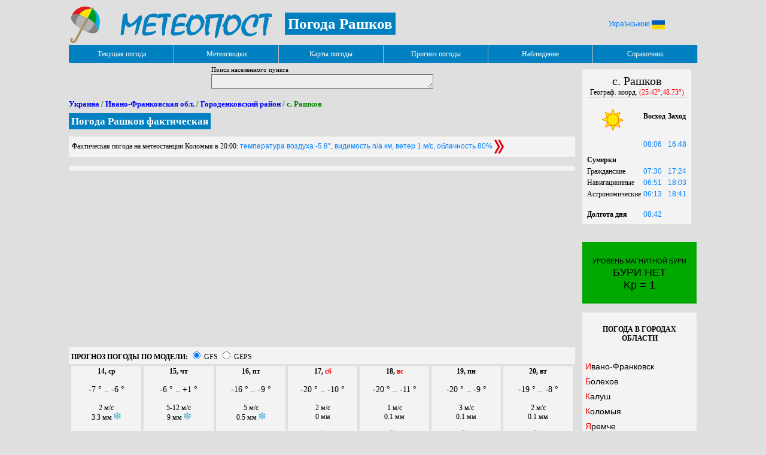

--- FILE ---
content_type: text/html; charset=windows-1251
request_url: https://meteopost.com/city/8061/
body_size: 16734
content:
<!DOCTYPE html>
<html lang="ru">
<head>
<title>Погода Рашков сегодня, завтра, на неделю</title>
<META http-equiv=Content-Type content="text/html; charset=windows-1251">
<META name="description" content="Узнать точную погоду Рашков на сегодня, завтра и на неделю. Актуальная температура, осадки, ветер, атмосферное давление. Почасовой прогноз погоды Рашков.">
<meta name="viewport" content="width=device-width, initial-scale=1">
<meta property="og:image" content="https://meteopost.com/pic/logo512.png">
<meta property="og:image:width" content="96">
<meta property="og:image:height" content="96">
<link rel="icon" href="/favicon.png">
<script type="text/javascript" LANGUAGE="JavaScript">qln="";wl="";dvisgfs="15";rowstabgfs=33;dvis=dvisgfs;rowstab=rowstabgfs;</script>
<script>
var sel=-1; var bn = navigator.appName; function press(e) { btn=d(e); qw=document.getElementById('sel'); t=qw.value; list=document.getElementById('tab000'); if (t=="") {tipout(); return false;} if(-[1,]) { var end = qw.value.length; qw.setSelectionRange(end,end); qw.focus(); } if (btn==27 ||  btn==13) { return false;} else if (btn==40) {sel++; list.selectedIndex = sel;  if(sel>list.size-1) sel=-1; return false;} else if (btn==38) {sel--; list.selectedIndex = sel;  if(sel<0) sel=list.size; return false;} else { sel=-1;fr1.location="/test.php?x="+t+qln;} return false; }; function key(e) { btn=d(e); t=document.getElementById('sel').value; list=document.getElementById('tab000'); if (t.length<2 && btn==8 && (bn=="Opera" || bn=="Netscape")) {tipout(); return false;} if (t=="") {tipout(); return false;} if (btn==38 ||  btn==40) { return false;} if (btn==27) {tipout(); return false;} else if (btn==13 && list.selectedIndex>-1) {go(); return false;} else if (btn==8 && t=="") {tipout(); return false;}else if (btn==8) {fr1.location="/test.php?x="+t+qln;} return false; }; function d(e) { var code; if (!e) var e = window.event; if (e.keyCode) code = e.keyCode; else if (e.which) code = e.which; return code; }; function tipout() { obj = document.getElementById("tips"); obj.style.visibility="hidden"; sel=-1; document.getElementById('sel').value=""; }; function go() { c=document.getElementById("tab000").value; window.location.href ="http://meteopost.com/city/"+c+"/"+wl; }; function ini() { tipout(); document.getElementById('sel').onkeyup=function(e) {press(e);}; document.getElementById('sel').onkeypress=function(e) {key(e);}; document.onclick=function() {tipout();}; }; function f1(obj) { obj.selected=true; }; function hideRow() { b=document.getElementById('b1'); if (b.value=="Свернуть") b.value="Посмотреть погоду на 1-7 дней"; else if (b.value=="Посмотреть погоду на 1-7 дней") b.value="Свернуть"; else if (b.value=="Згорнути") b.value="Дивитись прогноз на 1-7 діб";else if (b.value=="Дивитись прогноз на 1-7 діб") b.value="Згорнути"; for (i=dvis;i<rowstab+1;i++) { c=document.getElementById('r'+i); c.style.display=(c.style.display==""?"none":""); } for (i=4;i<8;i++) { c=document.getElementById('d'+i); c.style.display=(c.style.display==""?"none":""); } }; if (window.addEventListener) { window.addEventListener("load", ini, false); } else { window.attachEvent("onload", ini); }</script>
<style>
.gust {font-size:10px;color:red;}
#menu .c2 {color:#ff0000;text-decoration:none;font-size:16px;}
#menu .c3 {color:#ff0000;text-decoration:none;font-size:16px;}
#menu a {color:#000000;text-decoration:none}
#menu .men { cursor:pointer;z-Index:77;position:absolute;color:#FFFFFF;width:120px; background:#0080C0;font-family:arial; border-right: 1px solid #C0C0C0;margin-left:0px; padding-left:0px;padding-bottom:7px;padding-top:7px;text-align: center;font-family:Verdana; font-size:12px;}
#menu .lis {visibility:hidden; color:#000000;font-family:arial;font-size:12px; position:absolute; left:0; top:0;border-bottom: 0px;border-left: 1px solid #0080C0; border-right: 1px solid #0080C0;background:#C6E2FF; border-color:'#0080C0'; border-width:1px; width:149px; z-Index:76; font-family:sans-serif; text-align: left}

#menu A {color:#000000; display:block; border-bottom: 1px solid #0080C0; border-right: 0px solid #0000dd; border-left: 0px solid #0000dd; border-top: 0px solid #FFFFFF;  background-color:#C6E2FF;
padding-left:3px; font-family:Arial; font-size:12px; color:#000000; text-decoration:none; line-height:17px;
}
#menu A:hover { color:#ffffff; background-color: #336699; }
#menu A:visited {}:root {
    --grey: #DFDFDF;
    --black: #1B1B1B;
    --greybl:#F3F3F3;
    --darkbl:#2f2f2f;
    --litetxt: #E4E4E4;
    --darktxt: #000000;
    --lightbluelink:  #0080FF;
    --darkbluelink:  #0000FF;
    --darkgray: #4A4A4A;
    --lightgray: #DFDFDF;
    --darkred:#ee0000;
    --darktab:#3E3E3E;
    --greytab:#ffffff;
    --darkgreen:#008800;
    --lightgreen:#00FF40;
    --lightcol1:#dddddd;
    --lightcol2:#EEEEEE;
    --darkcol1:#2C2C2C;
    --darkcol2:#1B1B1B;
    --redday:#ff0000;
    --rednight:#FF7979;


  }

  .light-theme {
    --bg: var(--grey);
    --block-bg: var(--greybl);
    --table-bg: var(--greytab);
    --txt-clr: var(--darktxt);
    --lnk-clr:var(--darkbluelink);
    --h1-clr:var(--darktxt);
    --menubgr:var(--lightgray);
    --firstlet:var(--darkred);
    --selo:var(--darkgreen);
    --tabcol:var(--lightcol2);
    --tabcol1:var(--lightcol1);
    --bright:100%;
    --redtxt:var(--redday);
  }

  .dark-theme {
    --bg: var(--black);
    --block-bg: var(--darkbl);
    --table-bg: var(--darktab);
    --txt-clr: var(--litetxt);
    --lnk-clr:var(--lightbluelink);
    --h1-clr:var(--lightbluelink);
    --menubgr:var(--darkgray);
    --firstlet:var(--lightbluelink);
    --selo:var(--lightgreen);
    --tabcol:var(--darkcol1);
    --tabcol1:var(--darkcol2);
    --bright:70%;
    --redtxt:var(--rednight);
  }


body {background:var(--bg);color:var(--txt-clr);}
.week {color:var(--redtxt);}
.t {font-family: "Verdana"; font-size:14px; }
.t1 {font-family: "Verdana"; font-size:11px;color:var(--txt-clr);}
.geo {font-family: "Verdana"; font-size:12px; color: #000000;}
i {font-family: "Verdana"; font-size:10px; color: #008040}
.qwery {font-family: "Verdana"; font-size:16px; color:var(--txt-clr);font-weight: bold;background-color: var(--tabcol);}
.dayn {font-family: "Verdana"; font-size:34px; color: #1560bd; font-weight: bold}
.btn {font-family: "Verdana"; font-size:14px; color: #000000; background:#ffdd98; cursor:pointer; margin-top: 5px; margin-bottom: 5px;}
.block {font-family: "Arial"; font-size:13px;  padding: 5px; background:var(--block-bg); }
.weather td {font-family: "Verdana"; font-size:12px; text-align: center;border-bottom: 1px solid #A0A0A0;color:var(--txt-clr);}
select.city { font-size:16px; border-style: solid; border-color:#0080C0; border-width: 1px; }
h2 {font-family: "Tahoma"; font-size:13px; color: #008000;font-weight: bold}
.head {font-family:Verdana,Arial,Helvetica, sans-serif; font-size:14px; color:#000000;}
.dat {font-family:Verdana,Arial,Helvetica, sans-serif; font-size:12px; color:#0080FF;}
a {color: #0000ff; text-decoration:none}
h2 a:visited {color: #0000ff}
a.head2:visited {color:var(--txt-clr);}
a:hover {text-decoration:underline;}
td {font-family: "Verdana"; font-size:12px;}
.head2 {display:block;font-size:14px; font-family: Helvetica, sans-serif ; text-decoration:none;color:var(--txt-clr);margin-bottom:9px;}
.head1 {font-size:14px; font-family:'Trebuchet MS', Helvetica, sans-serif ; text-decoration:none;}
a.head2:first-letter {color: #EC0000;}
.c2 {font-family: "Arial"; font-size:12px;color: #EC0000;text-decoration:bold;}
.c3 {font-family: "Arial"; font-size:13px;color: #e60000;text-decoration:bold;}
.foot {font-family:Verdana,Arial,Helvetica, sans-serif; font-size:10px; color:#ffffff;}
.cw {vertical-align: middle;}
.divhelp {padding: 5px; margin:0px; background:var(--block-bg);color:var(--txt-clr);}
.tr1 {background:var(--block-bg);}
.gust {color:var(--redtxt);}</style>
</head>
<BODY>
<script type="application/ld+json">
	{
		"@context":"https://schema.org","@type":"Place",
		"name":"Рашков",
		"address":{"@type":"PostalAddress","addressLocality":"Рашков","addressRegion":"Ивано-Франковская обл.","addressCountry":"UA"},
		"geo":{"@type":"GeoCoordinates","latitude":"48.73","longitude":"25.42"},
		"url":"https://meteopost.com/city/8061/"}
</script>	
<script type="application/ld+json">{
        "@context": "https://schema.org",
        "@type": "BreadcrumbList",
        "itemListElement": [            
                {
                    "@type": "ListItem",
                    "position": "1",
                    "name": "Украина",
                    "item": "https://meteopost.com/ukraine/"
                },               
            
                {
                    "@type": "ListItem",
                    "position": "2",
                    "name": "Ивано-Франковская обл.",
                    "item": "https://meteopost.com/ukraine/7/"
                },                
            
                {
                    "@type": "ListItem",
                    "position": "3",
                    "name": "Городенковский район",
                    "item": "https://meteopost.com/ukraine/7/5/"
                },
                
                {
                    "@type": "ListItem",
                    "position": "4",
                    "name": "Погода Рашков"
                }                
            
        ]
    }</script>


<script>
//$tit= "<h2><a href=\"/ukraine/ua/\">Україна</a> / "."<a href=\"/ukraine/$obn/ua/\">$obl</a>"." / "."<a href=\"/ukraine/$obn/$rnn/ua/\">$rn</a> / ".$np.$selo."</h2>";



tv_gfs=[-7,-6,-5,-4,-3,0,1,1,-1,-6,-9,-16,-9,-15,-18,-20,-10,-17,-20,-20,-11,-17,-19,-20,-9,-17,-18,-19,-8,-16,-17,-14,-8];
ws_gfs=[2,2,1,1,1,1,5,4,2,4,5,3,4,2,2,1,2,1,1,1,1,1,1,1,3,2,2,1,2,1,1,1,3];
os1_gfs=[0.3,3,1,3,3,1,0.4,0.1,0.2,0.3,0.3,0.2,0,0,0,0,0,0,0,0,0.1,0,0.1,0,0,0,0,0.1,0,0,0,0.2,0.1];
dat_gfs=['14  ср','','15 чт','','','','','','','','16 пт','','','','17 сб','','','','18 вс','','','','19 пн','','','','20 вт','','','','21 ср','',''];
tms_gfs=['20:00','23:00','02:00','05:00','08:00','11:00','14:00','17:00','20:00','23:00','02:00','08:00','14:00','20:00','02:00','08:00','14:00','20:00','02:00','08:00','14:00','20:00','02:00','08:00','14:00','20:00','02:00','08:00','14:00','20:00','02:00','08:00','14:00'];
pre_gfs=[738,737,737,737,738,739,739,740,741,742,743,746,747,748,748,748,748,750,750,751,751,752,752,751,750,749,748,746,743,741,740,739,739];
hum_gfs=[96,96,97,97,98,100,100,99,97,96,95,95,90,92,94,96,85,97,100,100,91,100,100,100,92,99,100,100,91,98,100,97,92];
kap_gfs=['s','s','s','s','s','s','s','','','s','s','s','','','','','','','','','','','','','','','','','','','','',''];
snod_gfs=[19,22,24,26,28,28,24,21,20,20,20,20,20,20,20,20,20,20,20,20,20,20,20,20,20,20,20,20,20,20,20,20,20];
</script>
<iframe id=fr1 name=fr1 style="display: none"></iframe>
<table id=maint width="1054px" align="center" border="0">
<tr><td style="margin-top:0px">

<a href="/ru/" rel="nofollow"><img src="/pic/logo18.svg" alt="метеопост" class="cw" width="340px" height="61px" align="left" style="margin-right:20px" alt="" border="0"></a>


<br><h1 style="display:inline;padding:5px;font-size:25px;background:rgb(0, 128, 192);color:white">Погода Рашков</h1>
</td><td width="200px" align="center"><noindex><span class=dat>Українською</span> <a rel="nofollow" href="/city/8061/ua/"><img src="/pic/ua.png" width="22" height="15" class="cw" border="0"></a></noindex></td></tr>
<tr height="29px" style="z-Index:75"><td  colspan=2 id=rowm bgcolor="#0080C0" valign="top"></td></tr>
<tr><td  style="padding:0px" valign="top" align="left">
<table align="center" id="t1" border=0><tr><td>
<label for="sel"><span class="t1">Поиск населенного пункта</span></label>
<div style="position:relative;">
<textarea name="selo" id="sel" class="qwery" rows="1"  cols="35" style="overflow: hidden; position:relative;"></textarea>
<div id="tips" style="visibility:hidden; position:absolute; font-size:12;left:1px; top:25px; border-style:none; border-color:'#000099'; border-width:0px; padding:0px; z-Index:70; font-family:sans-serif; text-align: justify"></div>  </div>
</td></tr></table>



<h2><a href="/ukraine/">Украина</a> / <a href="/ukraine/7/">Ивано-Франковская обл.</a> / <a href="/ukraine/7/5/">Городенковский район</a> / с. Рашков</h2><h2 style="display:inline;padding:5px;font-size:17px;background:rgb(0, 128, 192);color:white;padding:4px">Погода Рашков фактическая</h2>
<br><br><div  class="divhelp" style="text-align:justify; ">Фактическая погода на метеостанции Коломыя в 20:00:<span class=dat> температура воздуха -5.8&deg;, видимость n/a км, ветер 1 м/с, облачность 80% </span><a href="/pogoda/kolomyja/"><img alt="Погода Коломыя" class="cw" width="16" border="0" align="middle" src="/pic/svg/go.svg" title ="Подробнее"></a></div><br>
<div class="divhelp" style="padding:4px;font-size:18px;">
</div>
<br>
<div align="center" style="min-height: 300px;">
<script async src="https://pagead2.googlesyndication.com/pagead/js/adsbygoogle.js?client=ca-pub-8393257943365764"
     crossorigin="anonymous"></script>
<!-- Meteopost big -->
<ins class="adsbygoogle"
     style="display:block;"
     data-ad-client="ca-pub-8393257943365764"
     data-ad-slot="0808391035"
     data-ad-format="auto"
     data-full-width-responsive="true"></ins>
<script>
     (adsbygoogle = window.adsbygoogle || []).push({});
</script>
</div>

<div class="divhelp" style="padding:4px;">   <b>ПРОГНОЗ ПОГОДЫ ПО МОДЕЛИ:</b>
<input id="id5" style="cursor:pointer" onclick="togfs()" name="Name" type="radio" value="" checked="">
<label style="cursor:pointer" for="id5">GFS</label>
<input id="id6" style="cursor:pointer" name="Name" type="radio" onclick="tocan()" value="">
<label style="cursor:pointer" for="id6">GEPS</label>
</div>

<div id="fcst7">
<table  cellspacing=4 cellpadding=1 id=t3 align="center" class="" width="100%"><tr class="divhelp" bgcolor=><td width="14.3%" align="center" valign=top><b>14, ср </b><br><br><span class="t">-7 ° .. -6 ° </span><br><br>2 м/с <br>3.3 мм <img src="\pic\svg\s.svg" alt=" " title=" " width="12px"  border="0"><br><br><img src="\pic\svg\cl1.svg" width="40px" alt="" border="0"></td><td width="14.3%" align="center" valign=top><b>15, чт </b><br><br><span class="t">-6 ° .. +1 ° </span><br><br>5-12 м/с <br>9 мм <img src="\pic\svg\s.svg" alt=" " title=" " width="12px"  border="0"><br><br><img src="\pic\svg\cl1.svg" width="40px" alt="" border="0"></td><td width="14.3%" align="center" valign=top><b>16, пт </b><br><br><span class="t">-16 ° .. -9 ° </span><br><br>5 м/с <br>0.5 мм <img src="\pic\svg\s.svg" alt=" " title=" " width="12px"  border="0"><br><br><img src="\pic\svg\cl1.svg" width="40px" alt="" border="0"></td><td width="14.3%" align="center" valign=top><b>17, <span class="week">сб</span> </b><br><br><span class="t">-20 ° .. -10 ° </span><br><br>2 м/с <br>0 мм <br><br><img src="\pic\svg\suncl.svg" width="40px" alt="" border="0"></td><td width="14.3%" align="center" valign=top><b>18, <span class="week">вс</span> </b><br><br><span class="t">-20 ° .. -11 ° </span><br><br>1 м/с <br>0.1 мм <br><br><img src="\pic\svg\cl1.svg" width="40px" alt="" border="0"></td><td width="14.3%" align="center" valign=top><b>19, пн </b><br><br><span class="t">-20 ° .. -9 ° </span><br><br>3 м/с <br>0.1 мм <br><br><img src="\pic\svg\cl1.svg" width="40px" alt="" border="0"></td><td width="14.3%" align="center" valign=top><b>20, вт </b><br><br><span class="t">-19 ° .. -8 ° </span><br><br>2 м/с <br>0.1 мм <br><br><img src="\pic\svg\cl1.svg" width="40px" alt="" border="0"></td></tr></table></div>
<br>
<h2 style="display:inline;padding:5px;font-size:17px;background:rgb(0, 128, 192);color:white;padding:4px">Погода Рашков почасово</h2>
<br><br><div id=fcst><table cellspacing=0 id=t2 align="center" class="weather" width="100%"><tr class="tr1"><td>Дата</td><td>Время</td> <td>Темпер.</td> <td>Облачн.</td> <td>Осадки</td><td>Влажн.</td><td>Видимость</td><td>Давлен.</td><td>Ветер</td><td>Магн.<br>бури</td><td>Загряз.<br>воздуха</td><td>Риск<br>аллергии</td><td>Глуб.<br>снега</td></tr><tr id=d0 height=10px bgcolor=#A0A0A0><td colspan=13></td></tr><tr id=r1 class="tr1"><td style="BORDER-right: #A0A0A0 1px solid;" rowspan="2">ЯНВАРЬ<br> <span class=dayn>14</span><br><br>среда</td> <td>20:00</td> <td><span class="t">-7&deg;</span></td><td><img class="cw" src="/pic/svg/fog.svg" width="48" height="48" align="middle" title="Туман " alt="Туман " border="0"></td> <td><img class="cw" src="/pic/svg/snow1.svg" width="48" height="24" align="top" alt="без существенных осадков" title="без существенных осадков" border="0"> <br><small>0.3 мм</small></td><td>96%</td><td>254 м<br><span style="color:black;background:#FFFF00;padding:1px;margin-top:10px">туман</span></td><td>738</td><td><img class="cw" src="/pic/svg/w/135.svg" width="17" border="0" alt="юго-восточный" title="юго-восточный"> 2 м/с </td><td><span title="Магнитной бури нет" style="color:black;padding:3px;cursor:help;width:8px;height:16px;background:#00B300">&nbsp;0&nbsp;</span></td><td><span title="Сильное загрязнение" style="color:black;cursor:help;background:#FF8040;padding:3px">&nbsp;3&nbsp; </span></td><td><span title="Низкий" style="color:black;cursor:help;background:#FFFF80;padding:3px">&nbsp;1&nbsp;</span></td><td>19 см </td></tr><tr id=r2 class="tr1"><td>23:00</td> <td><span class="t">-6&deg;</span></td><td><img class="cw" src="/pic/svg/cl1.svg" width="48" height="48" align="middle" title="облачно 100%" alt="облачно 100 %" border="0"></td> <td><img class="cw" src="/pic/svg/snow2.svg" width="48" height="24" align="top" alt="небольшой снег" title="небольшой снег" border="0"> <br><small>3 мм</small></td><td>96%</td><td>148 м</td><td>737</td><td><img class="cw" src="/pic/svg/w/135.svg" width="17" border="0" alt="юго-восточный" title="юго-восточный"> 2 м/с </td> <td><span title="Магнитной бури нет" style="color:black;padding:3px;cursor:help;width:8px;height:16px;background:#00B300">&nbsp;0&nbsp;</span></td><td><span title="Сильное загрязнение" style="color:black;cursor:help;background:#FF8040;padding:3px">&nbsp;3&nbsp; </span></td><td><span title="Низкий" style="color:black;cursor:help;background:#FFFF80;padding:3px">&nbsp;1&nbsp;</span></td><td>22 см</td></tr><tr id=d1 height=10px bgcolor=#A0A0A0><td colspan=13></td></tr><tr id=r3 class="tr1"><td style="BORDER-right: #A0A0A0 1px solid;" rowspan="8">ЯНВАРЬ<br> <span class=dayn>15</span><br><br>четверг</td> <td>2:00</td> <td><span class="t">-5&deg;</span></td><td><img class="cw" src="/pic/svg/fog.svg" width="48" height="48" align="middle" title="Туман " alt="Туман " border="0"></td> <td><img class="cw" src="/pic/svg/snow1.svg" width="48" height="24" align="top" alt="без существенных осадков" title="без существенных осадков" border="0"> <br><small>1 мм</small></td><td>97%</td><td>128 м<br><span style="color:black;background:#FFFF00;padding:1px;margin-top:10px">туман</span></td><td>737</td><td><img class="cw" src="/pic/svg/w/135.svg" width="17" border="0" alt="юго-восточный" title="юго-восточный"> 1 м/с </td><td><span title="Магнитной бури нет" style="color:black;padding:3px;cursor:help;width:8px;height:16px;background:#00B300">&nbsp;0&nbsp;</span></td><td><span title="Сильное загрязнение" style="color:black;cursor:help;background:#FF8040;padding:3px">&nbsp;3&nbsp; </span></td><td><span title="Низкий" style="color:black;cursor:help;background:#FFFF80;padding:3px">&nbsp;1&nbsp;</span></td><td>24 см </td></tr><tr id=r4 class="tr1"><td>5:00</td> <td><span class="t">-4&deg;</span></td><td><img class="cw" src="/pic/svg/cl1.svg" width="48" height="48" align="middle" title="облачно 100%" alt="облачно 100 %" border="0"></td> <td><img class="cw" src="/pic/svg/snow2.svg" width="48" height="24" align="top" alt="небольшой снег" title="небольшой снег" border="0"> <br><small>3 мм</small></td><td>97%</td><td>113 м</td><td>737</td><td><img class="cw" src="/pic/svg/w/180.svg" width="17" border="0" alt="южный" title="южный"> 1 м/с </td> <td><span title="Магнитной бури нет" style="color:black;padding:3px;cursor:help;width:8px;height:16px;background:#00B300">&nbsp;0&nbsp;</span></td><td><span title="Сильное загрязнение" style="color:black;cursor:help;background:#FF8040;padding:3px">&nbsp;3&nbsp; </span></td><td><span title="Низкий" style="color:black;cursor:help;background:#FFFF80;padding:3px">&nbsp;1&nbsp;</span></td><td>26 см</td></tr><tr id=r5 class="tr1"><td>8:00</td> <td><span class="t">-3&deg;</span></td><td><img class="cw" src="/pic/svg/cl1.svg" width="48" height="48" align="middle" title="облачно 100%" alt="облачно 100 %" border="0"></td> <td><img class="cw" src="/pic/svg/snow2.svg" width="48" height="24" align="top" alt="небольшой снег" title="небольшой снег" border="0"> <br><small>3 мм</small></td><td>98%</td><td>113 м</td><td>738</td><td><img class="cw" src="/pic/svg/w/225.svg" width="17" border="0" alt="юго-западный" title="юго-западный"> 1 м/с </td> <td><span title="Магнитной бури нет" style="color:black;padding:3px;cursor:help;width:8px;height:16px;background:#00B300">&nbsp;0&nbsp;</span></td><td><span title="Сильное загрязнение" style="color:black;cursor:help;background:#FF8040;padding:3px">&nbsp;3&nbsp; </span></td><td><span title="Низкий" style="color:black;cursor:help;background:#FFFF80;padding:3px">&nbsp;1&nbsp;</span></td><td>28 см</td></tr><tr id=r6 class="tr1"><td>11:00</td> <td><span class="t">0&deg;</span></td><td><img class="cw" src="/pic/svg/fog.svg" width="48" height="48" align="middle" title="Туман " alt="Туман " border="0"></td> <td><img class="cw" src="/pic/svg/snow1.svg" width="48" height="24" align="top" alt="без существенных осадков" title="без существенных осадков" border="0"> <br><small>1 мм</small></td><td>100%</td><td>100 м<br><span style="color:black;background:#FFFF00;padding:1px;margin-top:10px">туман</span></td><td>739</td><td><img class="cw" src="/pic/svg/w/315.svg" width="17" border="0" alt="северо-западный" title="северо-западный"> 1 м/с <br><span class="gust">порывы 7 м/с</span></td> <td><span title="Магнитной бури нет" style="color:black;padding:3px;cursor:help;width:8px;height:16px;background:#00B300">&nbsp;0&nbsp;</span></td><td><span title="Среднее загрязнение" style="color:black;cursor:help;background:#FFA851;padding:3px">&nbsp;2&nbsp; </span></td><td><span title="Очень низкий" style="color:black;cursor:help;background:#00C161;padding:3px">&nbsp;0&nbsp;</span></td><td>28 см</td></tr><tr id=r7 class="tr1"><td>14:00</td> <td><span class="t">+1&deg;</span></td><td><img class="cw" src="/pic/svg/cl1.svg" width="48" height="48" align="middle" title="облачно 99%" alt="облачно 99 %" border="0"></td> <td><img class="cw" src="/pic/svg/snow1.svg" width="48" height="24" align="top" alt="без существенных осадков" title="без существенных осадков" border="0"> <br><small>0.4 мм</small></td><td>100%</td><td>100 м</td><td>739</td><td><img class="cw" src="/pic/svg/w/315.svg" width="17" border="0" alt="северо-западный" title="северо-западный"> 5 м/с <br><span class="gust">порывы 12 м/с</span></td> <td><span title="Магнитной бури нет" style="color:black;padding:3px;cursor:help;width:8px;height:16px;background:#00B300">&nbsp;0&nbsp;</span></td><td><span title="Среднее загрязнение" style="color:black;cursor:help;background:#FFA851;padding:3px">&nbsp;2&nbsp; </span></td><td><span title="Очень низкий" style="color:black;cursor:help;background:#00C161;padding:3px">&nbsp;0&nbsp;</span></td><td>24 см</td></tr><tr id=r8 class="tr1"><td>17:00</td> <td><span class="t">+1&deg;</span></td><td><img class="cw" src="/pic/svg/cl1.svg" width="48" height="48" align="middle" title="облачно 100%" alt="облачно 100 %" border="0"></td> <td> <br><small>0.1 мм</small></td><td>99%</td><td>100 м</td><td>740</td><td><img class="cw" src="/pic/svg/w/315.svg" width="17" border="0" alt="северо-западный" title="северо-западный"> 4 м/с <br><span class="gust">порывы 10 м/с</span></td> <td><span title="Магнитной бури нет" style="color:black;padding:3px;cursor:help;width:8px;height:16px;background:#00B300">&nbsp;0&nbsp;</span></td><td><span title="Среднее загрязнение" style="color:black;cursor:help;background:#FFA851;padding:3px">&nbsp;2&nbsp; </span></td><td><span title="Очень низкий" style="color:black;cursor:help;background:#00C161;padding:3px">&nbsp;0&nbsp;</span></td><td>21 см</td></tr><tr id=r9 class="tr1"><td>20:00</td> <td><span class="t">-1&deg;</span></td><td><img class="cw" src="/pic/svg/fog.svg" width="48" height="48" align="middle" title="Туман " alt="Туман " border="0"></td> <td> <br><small>0.2 мм</small></td><td>97%</td><td>369 м<br><span style="color:black;background:#FFFF00;padding:1px;margin-top:10px">туман</span></td><td>741</td><td><img class="cw" src="/pic/svg/w/45.svg" width="17" border="0" alt="северо-восточный" title="северо-восточный"> 2 м/с </td> <td><span title="Магнитной бури нет" style="color:black;padding:3px;cursor:help;width:8px;height:16px;background:#00B300">&nbsp;0&nbsp;</span></td><td><span title="Малое загрязнение" style="color:black;cursor:help;background:#FFFF80;padding:3px">&nbsp;1&nbsp; </span></td><td><span title="Очень низкий" style="color:black;cursor:help;background:#00C161;padding:3px">&nbsp;0&nbsp;</span></td><td>20 см</td></tr><tr id=r10 class="tr1"><td>23:00</td> <td><span class="t">-6&deg;</span></td><td><img class="cw" src="/pic/svg/cl1.svg" width="48" height="48" align="middle" title="облачно 100%" alt="облачно 100 %" border="0"></td> <td><img class="cw" src="/pic/svg/snow1.svg" width="48" height="24" align="top" alt="без существенных осадков" title="без существенных осадков" border="0"> <br><small>0.3 мм</small></td><td>96%</td><td>578 м</td><td>742</td><td><img class="cw" src="/pic/svg/w/90.svg" width="17" border="0" alt="восточный" title="восточный"> 4 м/с </td> <td><span title="Магнитной бури нет" style="color:black;padding:3px;cursor:help;width:8px;height:16px;background:#00B300">&nbsp;0&nbsp;</span></td><td><span title="Среднее загрязнение" style="color:black;cursor:help;background:#FFA851;padding:3px">&nbsp;2&nbsp; </span></td><td><span title="Очень низкий" style="color:black;cursor:help;background:#00C161;padding:3px">&nbsp;0&nbsp;</span></td><td>20 см</td></tr><tr id=d2 height=10px bgcolor=#A0A0A0><td colspan=13></td></tr><tr id=r11 class="tr1"><td style="BORDER-right: #A0A0A0 1px solid;" rowspan="4">ЯНВАРЬ<br> <span class=dayn>16</span><br><br>пятница</td> <td>ночь</td> <td><span class="t">-9&deg;</span></td><td><img class="cw" src="/pic/svg/cl1.svg" width="48" height="48" align="middle" title="облачно 100%" alt="облачно 100 %" border="0"></td> <td><img class="cw" src="/pic/svg/snow1.svg" width="48" height="24" align="top" alt="без существенных осадков" title="без существенных осадков" border="0"> <br><small>0.3 мм</small></td><td>95%</td><td>531 м</td><td>743</td><td><img class="cw" src="/pic/svg/w/90.svg" width="17" border="0" alt="восточный" title="восточный"> 5 м/с </td><td><span title="Магнитной бури нет" style="color:black;padding:3px;cursor:help;width:8px;height:16px;background:#00B300">&nbsp;0&nbsp;</span></td><td><span title="Среднее загрязнение" style="color:black;cursor:help;background:#FFA851;padding:3px">&nbsp;2&nbsp; </span></td><td><span title="Очень низкий" style="color:black;cursor:help;background:#00C161;padding:3px">&nbsp;0&nbsp;</span></td><td>20 см </td></tr><tr id=r12 class="tr1"><td>утро</td> <td><span class="t">-16&deg;</span></td><td><img class="cw" src="/pic/svg/cl1.svg" width="48" height="48" align="middle" title="облачно 90%" alt="облачно 90 %" border="0"></td> <td><img class="cw" src="/pic/svg/snow1.svg" width="48" height="24" align="top" alt="без существенных осадков" title="без существенных осадков" border="0"> <br><small>0.2 мм</small></td><td>95%</td><td>22 км</td><td>746</td><td><img class="cw" src="/pic/svg/w/90.svg" width="17" border="0" alt="восточный" title="восточный"> 3 м/с </td> <td><span title="Магнитной бури нет" style="color:black;padding:3px;cursor:help;width:8px;height:16px;background:#00B300">&nbsp;0&nbsp;</span></td><td><span title="Среднее загрязнение" style="color:black;cursor:help;background:#FFA851;padding:3px">&nbsp;2&nbsp; </span></td><td><span title="Очень низкий" style="color:black;cursor:help;background:#00C161;padding:3px">&nbsp;0&nbsp;</span></td><td>20 см</td></tr><tr id=r13 class="tr1"><td>день</td> <td><span class="t">-9&deg;</span></td><td><img class="cw" src="/pic/svg/suncl.svg" width="48" height="48" align="middle" title="преимущественно ясно, облачность 10 %" alt="преимущественно ясно, облачность 10 %" border="0"></td> <td> <br>нет</td><td>90%</td><td>24 км</td><td>747</td><td><img class="cw" src="/pic/svg/w/90.svg" width="17" border="0" alt="восточный" title="восточный"> 4 м/с </td> <td><span title="Магнитной бури нет" style="color:black;padding:3px;cursor:help;width:8px;height:16px;background:#00B300">&nbsp;0&nbsp;</span></td><td><span title="Среднее загрязнение" style="color:black;cursor:help;background:#FFA851;padding:3px">&nbsp;2&nbsp; </span></td><td><span title="Очень низкий" style="color:black;cursor:help;background:#00C161;padding:3px">&nbsp;0&nbsp;</span></td><td>20 см</td></tr><tr id=r14 class="tr1"><td>вечер</td> <td><span class="t">-15&deg;</span></td><td><img class="cw" src="/pic/svg/mooncl.svg" width="48" height="48" align="middle" title="преимущественно ясно, облачность 4 %" alt="преимущественно ясно, облачность 4 %" border="0"></td> <td> <br>нет</td><td>92%</td><td>24 км</td><td>748</td><td><img class="cw" src="/pic/svg/w/90.svg" width="17" border="0" alt="восточный" title="восточный"> 2 м/с </td> <td><span title="Магнитной бури нет" style="color:black;padding:3px;cursor:help;width:8px;height:16px;background:#00B300">&nbsp;0&nbsp;</span></td><td><span title="Малое загрязнение" style="color:black;cursor:help;background:#FFFF80;padding:3px">&nbsp;1&nbsp; </span></td><td><span title="Очень низкий" style="color:black;cursor:help;background:#00C161;padding:3px">&nbsp;0&nbsp;</span></td><td>20 см</td></tr><tr id=d3 height=10px bgcolor=#A0A0A0><td colspan=13></td></tr><tr id=r15 class="tr1"><td style="BORDER-right: #A0A0A0 1px solid;" rowspan="4">ЯНВАРЬ<br> <span class=dayn>17</span><br><br><span class="week">суббота</span></td> <td>ночь</td> <td><span class="t">-18&deg;</span></td><td><img class="cw" src="/pic/svg/moon.svg" width="48" align="middle" title="ясно, облачность 2 %" alt="ясно, облачность 2 %"border="0"></td> <td> <br>нет</td><td>94%</td><td>24 км</td><td>748</td><td><img class="cw" src="/pic/svg/w/90.svg" width="17" border="0" alt="восточный" title="восточный"> 2 м/с </td><td></td><td><span title="Среднее загрязнение" style="color:black;cursor:help;background:#FFA851;padding:3px">&nbsp;2&nbsp; </span></td><td><span title="Очень низкий" style="color:black;cursor:help;background:#00C161;padding:3px">&nbsp;0&nbsp;</span></td><td>20 см </td></tr><tr id=r16 class="tr1"><td>утро</td> <td><span class="t">-20&deg;</span></td><td><img class="cw" src="/pic/svg/sun.svg" width="48" align="middle" title="ясно, облачность 3 %" alt="ясно, облачность 3 %"border="0"></td> <td> <br>нет</td><td>96%</td><td>24 км</td><td>748</td><td><img class="cw" src="/pic/svg/w/45.svg" width="17" border="0" alt="северо-восточный" title="северо-восточный"> 1 м/с </td> <td></td><td><span title="Среднее загрязнение" style="color:black;cursor:help;background:#FFA851;padding:3px">&nbsp;2&nbsp; </span></td><td><span title="Очень низкий" style="color:black;cursor:help;background:#00C161;padding:3px">&nbsp;0&nbsp;</span></td><td>20 см</td></tr><tr id=r17 class="tr1"><td>день</td> <td><span class="t">-10&deg;</span></td><td><img class="cw" src="/pic/svg/suncl.svg" width="48" height="48" align="middle" title="преимущественно ясно, облачность 21 %" alt="преимущественно ясно, облачность 21 %" border="0"></td> <td> <br>нет</td><td>85%</td><td>24 км</td><td>748</td><td><img class="cw" src="/pic/svg/w/45.svg" width="17" border="0" alt="северо-восточный" title="северо-восточный"> 2 м/с </td> <td></td><td><span title="Малое загрязнение" style="color:black;cursor:help;background:#FFFF80;padding:3px">&nbsp;1&nbsp; </span></td><td><span title="Очень низкий" style="color:black;cursor:help;background:#00C161;padding:3px">&nbsp;0&nbsp;</span></td><td>20 см</td></tr><tr id=r18 class="tr1"><td>вечер</td> <td><span class="t">-17&deg;</span></td><td><img class="cw" src="/pic/svg/mooncl.svg" width="48" height="48" align="middle" title="преимущественно ясно, облачность 11 %" alt="преимущественно ясно, облачность 11 %" border="0"></td> <td> <br>нет</td><td>97%</td><td>24 км</td><td>750</td><td><img class="cw" src="/pic/svg/w/45.svg" width="17" border="0" alt="северо-восточный" title="северо-восточный"> 1 м/с </td> <td></td><td><span title="Малое загрязнение" style="color:black;cursor:help;background:#FFFF80;padding:3px">&nbsp;1&nbsp; </span></td><td><span title="Очень низкий" style="color:black;cursor:help;background:#00C161;padding:3px">&nbsp;0&nbsp;</span></td><td>20 см</td></tr><tr id=d4 height=10px bgcolor=#A0A0A0><td colspan=13></td></tr><tr id=r19 class="tr1"><td style="BORDER-right: #A0A0A0 1px solid;" rowspan="4">ЯНВАРЬ<br> <span class=dayn>18</span><br><br><span class="week">воскресенье</span></td> <td>ночь</td> <td><span class="t">-20&deg;</span></td><td><img class="cw" src="/pic/svg/mooncl1.svg" width="48" height="48" align="middle" title="переменная облачность 32%" alt="переменная облачность 32 %" border="0"></td> <td> <br>нет</td><td>100%</td><td>14 км</td><td>750</td><td><img class="cw" src="/pic/svg/w/0.svg" width="17" border="0" alt="северный" title="северный"> 1 м/с </td><td></td><td><span title="Среднее загрязнение" style="color:black;cursor:help;background:#FFA851;padding:3px">&nbsp;2&nbsp; </span></td><td><span title="Очень низкий" style="color:black;cursor:help;background:#00C161;padding:3px">&nbsp;0&nbsp;</span></td><td>20 см </td></tr><tr id=r20 class="tr1"><td>утро</td> <td><span class="t">-20&deg;</span></td><td><img class="cw" src="/pic/svg/suncl1.svg" width="48" height="48" align="middle" title="переменная облачность 71%" alt="переменная облачность 71 %" border="0"></td> <td> <br>нет</td><td>100%</td><td>1.7 км</td><td>751</td><td><img class="cw" src="/pic/svg/w/0.svg" width="17" border="0" alt="северный" title="северный"> 1 м/с </td> <td></td><td>-</td><td>-</td><td>20 см</td></tr><tr id=r21 class="tr1"><td>день</td> <td><span class="t">-11&deg;</span></td><td><img class="cw" src="/pic/svg/cl1.svg" width="48" height="48" align="middle" title="облачно 93%" alt="облачно 93 %" border="0"></td> <td> <br><small>0.1 мм</small></td><td>91%</td><td>12 км</td><td>751</td><td><img class="cw" src="/pic/svg/w/45.svg" width="17" border="0" alt="северо-восточный" title="северо-восточный"> 1 м/с </td> <td></td><td>-</td><td>-</td><td>20 см</td></tr><tr id=r22 class="tr1"><td>вечер</td> <td><span class="t">-17&deg;</span></td><td><img class="cw" src="/pic/svg/mooncl1.svg" width="48" height="48" align="middle" title="переменная облачность 52%" alt="переменная облачность 52 %" border="0"></td> <td> <br>нет</td><td>100%</td><td>5 км</td><td>752</td><td><img class="cw" src="/pic/svg/w/90.svg" width="17" border="0" alt="восточный" title="восточный"> 1 м/с </td> <td></td><td>-</td><td>-</td><td>20 см</td></tr><tr id=d5 height=10px bgcolor=#A0A0A0><td colspan=13></td></tr><tr id=r23 class="tr1"><td style="BORDER-right: #A0A0A0 1px solid;" rowspan="4">ЯНВАРЬ<br> <span class=dayn>19</span><br><br>понедельник</td> <td>ночь</td> <td><span class="t">-19&deg;</span></td><td><img class="cw" src="/pic/svg/cl1.svg" width="48" height="48" align="middle" title="облачно 95%" alt="облачно 95 %" border="0"></td> <td> <br><small>0.1 мм</small></td><td>100%</td><td>5 км</td><td>752</td><td><img class="cw" src="/pic/svg/w/90.svg" width="17" border="0" alt="восточный" title="восточный"> 1 м/с </td><td></td><td>-</td><td>-</td><td>20 см </td></tr><tr id=r24 class="tr1"><td>утро</td> <td><span class="t">-20&deg;</span></td><td><img class="cw" src="/pic/svg/cl1.svg" width="48" height="48" align="middle" title="облачно 99%" alt="облачно 99 %" border="0"></td> <td> <br>нет</td><td>100%</td><td>6 км</td><td>751</td><td><img class="cw" src="/pic/svg/w/90.svg" width="17" border="0" alt="восточный" title="восточный"> 1 м/с </td> <td></td><td>-</td><td>-</td><td>20 см</td></tr><tr id=r25 class="tr1"><td>день</td> <td><span class="t">-9&deg;</span></td><td><img class="cw" src="/pic/svg/cl1.svg" width="48" height="48" align="middle" title="облачно 80%" alt="облачно 80 %" border="0"></td> <td> <br>нет</td><td>92%</td><td>24 км</td><td>750</td><td><img class="cw" src="/pic/svg/w/90.svg" width="17" border="0" alt="восточный" title="восточный"> 3 м/с </td> <td></td><td>-</td><td>-</td><td>20 см</td></tr><tr id=r26 class="tr1"><td>вечер</td> <td><span class="t">-17&deg;</span></td><td><img class="cw" src="/pic/svg/mooncl1.svg" width="48" height="48" align="middle" title="переменная облачность 40%" alt="переменная облачность 40 %" border="0"></td> <td> <br>нет</td><td>99%</td><td>7 км</td><td>749</td><td><img class="cw" src="/pic/svg/w/90.svg" width="17" border="0" alt="восточный" title="восточный"> 2 м/с </td> <td></td><td>-</td><td>-</td><td>20 см</td></tr><tr id=d6 height=10px bgcolor=#A0A0A0><td colspan=13></td></tr><tr id=r27 class="tr1"><td style="BORDER-right: #A0A0A0 1px solid;" rowspan="4">ЯНВАРЬ<br> <span class=dayn>20</span><br><br>вторник</td> <td>ночь</td> <td><span class="t">-18&deg;</span></td><td><img class="cw" src="/pic/svg/cl1.svg" width="48" height="48" align="middle" title="облачно 86%" alt="облачно 86 %" border="0"></td> <td> <br>нет</td><td>100%</td><td>7 км</td><td>748</td><td><img class="cw" src="/pic/svg/w/90.svg" width="17" border="0" alt="восточный" title="восточный"> 2 м/с </td><td></td><td>-</td><td>-</td><td>20 см </td></tr><tr id=r28 class="tr1"><td>утро</td> <td><span class="t">-19&deg;</span></td><td><img class="cw" src="/pic/svg/cl1.svg" width="48" height="48" align="middle" title="облачно 99%" alt="облачно 99 %" border="0"></td> <td> <br><small>0.1 мм</small></td><td>100%</td><td>6 км</td><td>746</td><td><img class="cw" src="/pic/svg/w/90.svg" width="17" border="0" alt="восточный" title="восточный"> 1 м/с </td> <td></td><td>-</td><td>-</td><td>20 см</td></tr><tr id=r29 class="tr1"><td>день</td> <td><span class="t">-8&deg;</span></td><td><img class="cw" src="/pic/svg/suncl1.svg" width="48" height="48" align="middle" title="переменная облачность 55%" alt="переменная облачность 55 %" border="0"></td> <td> <br>нет</td><td>91%</td><td>24 км</td><td>743</td><td><img class="cw" src="/pic/svg/w/135.svg" width="17" border="0" alt="юго-восточный" title="юго-восточный"> 2 м/с </td> <td></td><td>-</td><td>-</td><td>20 см</td></tr><tr id=r30 class="tr1"><td>вечер</td> <td><span class="t">-16&deg;</span></td><td><img class="cw" src="/pic/svg/mooncl.svg" width="48" height="48" align="middle" title="преимущественно ясно, облачность 22 %" alt="преимущественно ясно, облачность 22 %" border="0"></td> <td> <br>нет</td><td>98%</td><td>8 км</td><td>741</td><td><img class="cw" src="/pic/svg/w/90.svg" width="17" border="0" alt="восточный" title="восточный"> 1 м/с </td> <td></td><td>-</td><td>-</td><td>20 см</td></tr><tr id=d7 height=10px bgcolor=#A0A0A0><td colspan=13></td></tr><tr id=r31 class="tr1"><td style="BORDER-right: #A0A0A0 1px solid;" rowspan="4">ЯНВАРЬ<br> <span class=dayn>21</span><br><br>среда</td> <td>ночь</td> <td><span class="t">-17&deg;</span></td><td><img class="cw" src="/pic/svg/cl1.svg" width="48" height="48" align="middle" title="облачно 90%" alt="облачно 90 %" border="0"></td> <td> <br>нет</td><td>100%</td><td>1.7 км</td><td>740</td><td><img class="cw" src="/pic/svg/w/90.svg" width="17" border="0" alt="восточный" title="восточный"> 1 м/с </td><td></td><td>-</td><td>-</td><td>20 см </td></tr><tr id=r32 class="tr1"><td>утро</td> <td><span class="t">-14&deg;</span></td><td><img class="cw" src="/pic/svg/cl1.svg" width="48" height="48" align="middle" title="облачно 100%" alt="облачно 100 %" border="0"></td> <td> <br><small>0.2 мм</small></td><td>97%</td><td>1.5 км</td><td>739</td><td><img class="cw" src="/pic/svg/w/90.svg" width="17" border="0" alt="восточный" title="восточный"> 1 м/с </td> <td></td><td>-</td><td>-</td><td>20 см</td></tr><tr id=r33 class="tr1"><td>день</td> <td><span class="t">-8&deg;</span></td><td><img class="cw" src="/pic/svg/cl1.svg" width="48" height="48" align="middle" title="облачно 100%" alt="облачно 100 %" border="0"></td> <td> <br><small>0.1 мм</small></td><td>92%</td><td>2.3 км</td><td>739</td><td><img class="cw" src="/pic/svg/w/90.svg" width="17" border="0" alt="восточный" title="восточный"> 3 м/с </td> <td></td><td>-</td><td>-</td><td>20 см</td></tr></table></div><table class="block" width="100%"><tr><td><img src="/pic/svg/i.svg" width="40px" alt="i" border="0"></td><td>- <small>Прогноз рассчитан 14.01.2026 в 19:00 (GFS), 14.01.2026 в 20:00 (GEPS)</small><br>- <small>Погодная модель GFS разработана национальной службой погоды США, модель GEPS  разработана метеорологическим центром Канады.</small><br>- <small>Прогноз погоды рассчитан автоматически</small><br>- <small>Уровень магнитной бури указан по 5 бальной шкале</small><br><br />- Модель прогноза загрязненности воздуха и риска аллергиии разработана метеорологическим институтом Финляндии. Показатель от 0 до 5. Загрязненность учитывает такие газы: SO<sub>2</sub>, NO, NO<sub>2</sub>, O<sub>3</sub> и ультрадисперсные частицы: PM<sub>2.5</sub>, PM<sub>10</sub>. Риск аллергии учитывает наличие пыльцы ольхи, березы, травы, оливы и амброзии <a href='/info/AQI/'><img alt="індекс забрудненості" class="cw" width="10" border="0" align="middle" src="/pic/svg/go.svg" title ="докладніше"></a></td><td></td><td width="150"><a rel="nofollow" target="_blank" href="https://play.google.com/store/apps/details?id=com.meteopost.meteo"><img src="/pic/google-play-ru.webp" width="150" alt="google play market" border="0"></td></tr></table>
<br><div class="block">
<span style="background:#0000E1;padding:3px;font-family:courier new;font-size:20px;color:#FFFF00"><b>&lt;div&gt; ... &lt;/div&gt;</b></span>
 &nbsp;ПОЛУЧИТЕ БЕСПЛАТНЫЙ ИНФОРМЕР ПРОГНОЗА ДЛЯ СВОЕГО САЙТА&nbsp;
<a rel="nofollow" href='/ua/weather/informers/'><img alt="інформер" class="cw" width="20" border="0" align="middle" src="/pic/svg/go.svg" title ="перейти"></a>
</div>
<center>
<input type="button" id="b1" class="btn" value="Свернуть" onclick="hideRow();">
<input type="button" id="b2" class="btn" value="Метеограмма на 16 дней" onclick="window.location='/city/8061/meteogram/'">

<br><br>
<script>
var fca="<table cellspacing=0 id=t2 align=\"center\" class=\"weather\" width=\"100%\"><tr class=\"tr1\"><td>Дата</td><td>Время</td> <td>Темпер.</td> <td>Облачн.</td> <td>Осадки</td><td>Влажн.</td><td>Давлен.</td><td>Ветер</td><td>Магн.<br>бури</td><td>Глуб.<br>снега</td></tr><tr id=d0 height=10px bgcolor=#A0A0A0><td colspan=11></td></tr><tr id=r1 class=\"tr1\"><td style=\"BORDER-right: #A0A0A0 1px solid;\" rowspan=\"2\">ЯНВАРЬ<br> <span class=dayn>14</span><br><br>среда</td> <td>20:00</td> <td><span class=\"t\">-8&deg;</span></td><td><img class=\"cw\" src=\"/pic/svg/cl1.svg\" width=\"48\" height=\"48\" align=\"middle\" title=\"облачно 91%\" alt=\"облачно 91 %\" border=\"0\"></td> <td><img class=\"cw\" src=\"/pic/svg/snow1.svg\" width=\"48\" height=\"24\" align=\"top\" alt=\"без существенных осадков\" title=\"без существенных осадков\" border=\"0\"> <br><small>0.4 мм</small></td><td>91%</td><td>744</td><td><img class=\"cw\" src=\"/pic/svg/w/90.svg\" width=\"17\" border=\"0\" alt=\"восточный\" title=\"восточный\"> 3 м/с </td><td><span title=\"\" style=\"color:black;cursor:help;width:8px;height:16px;background:#00B300\">&nbsp;0&nbsp;</span></td><td>26 см</td></tr><tr class=\"tr1\" id=r2 ><td>23:00</td> <td><span class=\"t\">-7&deg;</span></td><td><img class=\"cw\" src=\"/pic/svg/cl1.svg\" width=\"48\" height=\"48\" align=\"middle\" title=\"облачно 98%\" alt=\"облачно 98 %\" border=\"0\"></td> <td><img class=\"cw\" src=\"/pic/svg/snow1.svg\" width=\"48\" height=\"24\" align=\"top\" alt=\"без существенных осадков\" title=\"без существенных осадков\" border=\"0\"> <br><small>1 мм</small></td><td>91%</td><td>743</td><td><img class=\"cw\" src=\"/pic/svg/w/90.svg\" width=\"17\" border=\"0\" alt=\"восточный\" title=\"восточный\"> 3 м/с </td> <td><span title=\"\" style=\"color:black;cursor:help;width:8px;height:16px;background:#00B300\">&nbsp;0&nbsp;</span></td><td>27 см</td></tr><tr id=d1 height=10px bgcolor=#A0A0A0><td colspan=11></td></tr><tr id=r3 class=\"tr1\"><td style=\"BORDER-right: #A0A0A0 1px solid;\" rowspan=\"8\">ЯНВАРЬ<br> <span class=dayn>15</span><br><br>четверг</td> <td>2:00</td> <td><span class=\"t\">-7&deg;</span></td><td><img class=\"cw\" src=\"/pic/svg/cl1.svg\" width=\"48\" height=\"48\" align=\"middle\" title=\"облачно 96%\" alt=\"облачно 96 %\" border=\"0\"></td> <td><img class=\"cw\" src=\"/pic/svg/snow2.svg\" width=\"48\" height=\"24\" align=\"top\" alt=\"небольшой снег\" title=\"небольшой снег\" border=\"0\"> <br><small>2 мм</small></td><td>91%</td><td>743</td><td><img class=\"cw\" src=\"/pic/svg/w/135.svg\" width=\"17\" border=\"0\" alt=\"юго-восточный\" title=\"юго-восточный\"> 2 м/с </td><td><span title=\"\" style=\"color:black;cursor:help;width:8px;height:16px;background:#00B300\">&nbsp;0&nbsp;</span></td><td>28 см</td></tr><tr class=\"tr1\" id=r4 ><td>5:00</td> <td><span class=\"t\">-7&deg;</span></td><td><img class=\"cw\" src=\"/pic/svg/cl1.svg\" width=\"48\" height=\"48\" align=\"middle\" title=\"облачно 94%\" alt=\"облачно 94 %\" border=\"0\"></td> <td><img class=\"cw\" src=\"/pic/svg/snow1.svg\" width=\"48\" height=\"24\" align=\"top\" alt=\"без существенных осадков\" title=\"без существенных осадков\" border=\"0\"> <br><small>0.7 мм</small></td><td>91%</td><td>743</td><td><img class=\"cw\" src=\"/pic/svg/w/135.svg\" width=\"17\" border=\"0\" alt=\"юго-восточный\" title=\"юго-восточный\"> 1 м/с </td> <td><span title=\"\" style=\"color:black;cursor:help;width:8px;height:16px;background:#00B300\">&nbsp;0&nbsp;</span></td><td>28 см</td></tr><tr class=\"tr1\" id=r5 ><td>8:00</td> <td><span class=\"t\">-7&deg;</span></td><td><img class=\"cw\" src=\"/pic/svg/cl1.svg\" width=\"48\" height=\"48\" align=\"middle\" title=\"облачно 99%\" alt=\"облачно 99 %\" border=\"0\"></td> <td><img class=\"cw\" src=\"/pic/svg/snow1.svg\" width=\"48\" height=\"24\" align=\"top\" alt=\"без существенных осадков\" title=\"без существенных осадков\" border=\"0\"> <br><small>1 мм</small></td><td>92%</td><td>744</td><td><img class=\"cw\" src=\"/pic/svg/w/135.svg\" width=\"17\" border=\"0\" alt=\"юго-восточный\" title=\"юго-восточный\"> 1 м/с </td> <td><span title=\"\" style=\"color:black;cursor:help;width:8px;height:16px;background:#00B300\">&nbsp;0&nbsp;</span></td><td>29 см</td></tr><tr class=\"tr1\" id=r6 ><td>11:00</td> <td><span class=\"t\">-5&deg;</span></td><td><img class=\"cw\" src=\"/pic/svg/cl1.svg\" width=\"48\" height=\"48\" align=\"middle\" title=\"облачно 91%\" alt=\"облачно 91 %\" border=\"0\"></td> <td><img class=\"cw\" src=\"/pic/svg/snow1.svg\" width=\"48\" height=\"24\" align=\"top\" alt=\"без существенных осадков\" title=\"без существенных осадков\" border=\"0\"> <br><small>0.5 мм</small></td><td>91%</td><td>745</td><td><img class=\"cw\" src=\"/pic/svg/w/135.svg\" width=\"17\" border=\"0\" alt=\"юго-восточный\" title=\"юго-восточный\"> 1 м/с </td> <td><span title=\"\" style=\"color:black;cursor:help;width:8px;height:16px;background:#00B300\">&nbsp;0&nbsp;</span></td><td>29 см</td></tr><tr class=\"tr1\" id=r7 ><td>14:00</td> <td><span class=\"t\">-2&deg;</span></td><td><img class=\"cw\" src=\"/pic/svg/cl1.svg\" width=\"48\" height=\"48\" align=\"middle\" title=\"облачно 81%\" alt=\"облачно 81 %\" border=\"0\"></td> <td><img class=\"cw\" src=\"/pic/svg/snow1.svg\" width=\"48\" height=\"24\" align=\"top\" alt=\"без существенных осадков\" title=\"без существенных осадков\" border=\"0\"> <br><small>0.7 мм</small></td><td>92%</td><td>745</td><td><img class=\"cw\" src=\"/pic/svg/w/270.svg\" width=\"17\" border=\"0\" alt=\"западный\" title=\"западный\"> 1 м/с </td> <td><span title=\"\" style=\"color:black;cursor:help;width:8px;height:16px;background:#00B300\">&nbsp;0&nbsp;</span></td><td>29 см</td></tr><tr class=\"tr1\" id=r8 ><td>17:00</td> <td><span class=\"t\">-2&deg;</span></td><td><img class=\"cw\" src=\"/pic/svg/suncl1.svg\" width=\"48\" height=\"48\" align=\"middle\" title=\"переменная облачность 69%\" alt=\"переменная облачность 69 %\" border=\"0\"></td> <td><img class=\"cw\" src=\"/pic/svg/snow1.svg\" width=\"48\" height=\"24\" align=\"top\" alt=\"без существенных осадков\" title=\"без существенных осадков\" border=\"0\"> <br><small>0.1 мм</small></td><td>95%</td><td>746</td><td><img class=\"cw\" src=\"/pic/svg/w/270.svg\" width=\"17\" border=\"0\" alt=\"западный\" title=\"западный\"> 1 м/с </td> <td><span title=\"\" style=\"color:black;cursor:help;width:8px;height:16px;background:#00B300\">&nbsp;0&nbsp;</span></td><td>29 см</td></tr><tr class=\"tr1\" id=r9 ><td>20:00</td> <td><span class=\"t\">-4&deg;</span></td><td><img class=\"cw\" src=\"/pic/svg/mooncl1.svg\" width=\"48\" height=\"48\" align=\"middle\" title=\"переменная облачность 77%\" alt=\"переменная облачность 77 %\" border=\"0\"></td> <td><img class=\"cw\" src=\"/pic/svg/snow1.svg\" width=\"48\" height=\"24\" align=\"top\" alt=\"без существенных осадков\" title=\"без существенных осадков\" border=\"0\"> <br><small>0.2 мм</small></td><td>95%</td><td>747</td><td><img class=\"cw\" src=\"/pic/svg/w/00.svg\" width=\"17\" border=\"0\" alt=\"Штиль\" title=\"Штиль\"> 0 м/с </td> <td><span title=\"\" style=\"color:black;cursor:help;width:8px;height:16px;background:#00B300\">&nbsp;0&nbsp;</span></td><td>29 см</td></tr><tr class=\"tr1\" id=r10 ><td>23:00</td> <td><span class=\"t\">-5&deg;</span></td><td><img class=\"cw\" src=\"/pic/svg/cl1.svg\" width=\"48\" height=\"48\" align=\"middle\" title=\"облачно 94%\" alt=\"облачно 94 %\" border=\"0\"></td> <td><img class=\"cw\" src=\"/pic/svg/snow1.svg\" width=\"48\" height=\"24\" align=\"top\" alt=\"без существенных осадков\" title=\"без существенных осадков\" border=\"0\"> <br><small>0.1 мм</small></td><td>94%</td><td>748</td><td><img class=\"cw\" src=\"/pic/svg/w/135.svg\" width=\"17\" border=\"0\" alt=\"юго-восточный\" title=\"юго-восточный\"> 2 м/с </td> <td><span title=\"\" style=\"color:black;cursor:help;width:8px;height:16px;background:#00B300\">&nbsp;0&nbsp;</span></td><td>29 см</td></tr><tr id=d2 height=10px bgcolor=#A0A0A0><td colspan=11></td></tr><tr id=r11 class=\"tr1\"><td style=\"BORDER-right: #A0A0A0 1px solid;\" rowspan=\"4\">ЯНВАРЬ<br> <span class=dayn>16</span><br><br>пятница</td> <td>ночь</td> <td><span class=\"t\">-6&deg;</span></td><td><img class=\"cw\" src=\"/pic/svg/cl1.svg\" width=\"48\" height=\"48\" align=\"middle\" title=\"облачно 94%\" alt=\"облачно 94 %\" border=\"0\"></td> <td><img class=\"cw\" src=\"/pic/svg/snow1.svg\" width=\"48\" height=\"24\" align=\"top\" alt=\"без существенных осадков\" title=\"без существенных осадков\" border=\"0\"> <br><small>0.2 мм</small></td><td>92%</td><td>749</td><td><img class=\"cw\" src=\"/pic/svg/w/90.svg\" width=\"17\" border=\"0\" alt=\"восточный\" title=\"восточный\"> 4 м/с </td><td><span title=\"\" style=\"color:black;cursor:help;width:8px;height:16px;background:#00B300\">&nbsp;0&nbsp;</span></td><td>29 см</td></tr><tr class=\"tr1\" id=r12 ><td>утро</td> <td><span class=\"t\">-9&deg;</span></td><td><img class=\"cw\" src=\"/pic/svg/cl1.svg\" width=\"48\" height=\"48\" align=\"middle\" title=\"облачно 84%\" alt=\"облачно 84 %\" border=\"0\"></td> <td><img class=\"cw\" src=\"/pic/svg/snow1.svg\" width=\"48\" height=\"24\" align=\"top\" alt=\"без существенных осадков\" title=\"без существенных осадков\" border=\"0\"> <br><small>0.2 мм</small></td><td>88%</td><td>751</td><td><img class=\"cw\" src=\"/pic/svg/w/90.svg\" width=\"17\" border=\"0\" alt=\"восточный\" title=\"восточный\"> 5 м/с </td> <td><span title=\"\" style=\"color:black;cursor:help;width:8px;height:16px;background:#00B300\">&nbsp;0&nbsp;</span></td><td>28 см</td></tr><tr class=\"tr1\" id=r13 ><td>день</td> <td><span class=\"t\">-9&deg;</span></td><td><img class=\"cw\" src=\"/pic/svg/suncl1.svg\" width=\"48\" height=\"48\" align=\"middle\" title=\"переменная облачность 37%\" alt=\"переменная облачность 37 %\" border=\"0\"></td> <td><img class=\"cw\" src=\"/pic/svg/snow1.svg\" width=\"48\" height=\"24\" align=\"top\" alt=\"без существенных осадков\" title=\"без существенных осадков\" border=\"0\"> <br><small>0.1 мм</small></td><td>85%</td><td>752</td><td><img class=\"cw\" src=\"/pic/svg/w/90.svg\" width=\"17\" border=\"0\" alt=\"восточный\" title=\"восточный\"> 5 м/с </td> <td><span title=\"\" style=\"color:black;cursor:help;width:8px;height:16px;background:#00B300\">&nbsp;0&nbsp;</span></td><td>28 см</td></tr><tr class=\"tr1\" id=r14 ><td>вечер</td> <td><span class=\"t\">-13&deg;</span></td><td><img class=\"cw\" src=\"/pic/svg/mooncl.svg\" width=\"48\" height=\"48\" align=\"middle\" title=\"преимущественно ясно, облачность 13 %\" alt=\"преимущественно ясно, облачность 13 %\" border=\"0\"></td> <td> <br>нет</td><td>84%</td><td>754</td><td><img class=\"cw\" src=\"/pic/svg/w/90.svg\" width=\"17\" border=\"0\" alt=\"восточный\" title=\"восточный\"> 4 м/с </td> <td><span title=\"\" style=\"color:black;cursor:help;width:8px;height:16px;background:#00B300\">&nbsp;0&nbsp;</span></td><td>28 см</td></tr><tr id=d3 height=10px bgcolor=#A0A0A0><td colspan=11></td></tr><tr id=r15 class=\"tr1\"><td style=\"BORDER-right: #A0A0A0 1px solid;\" rowspan=\"4\">ЯНВАРЬ<br> <span class=dayn>17</span><br><br><span class=\"week\">суббота</span></td> <td>ночь</td> <td><span class=\"t\">-15&deg;</span></td><td><img class=\"cw\" src=\"/pic/svg/mooncl.svg\" width=\"48\" height=\"48\" align=\"middle\" title=\"преимущественно ясно, облачность 8 %\" alt=\"преимущественно ясно, облачность 8 %\" border=\"0\"></td> <td> <br>нет</td><td>83%</td><td>754</td><td><img class=\"cw\" src=\"/pic/svg/w/90.svg\" width=\"17\" border=\"0\" alt=\"восточный\" title=\"восточный\"> 3 м/с </td><td></td><td>28 см</td></tr><tr class=\"tr1\" id=r16 ><td>утро</td> <td><span class=\"t\">-19&deg;</span></td><td><img class=\"cw\" src=\"/pic/svg/suncl.svg\" width=\"48\" height=\"48\" align=\"middle\" title=\"преимущественно ясно, облачность 18 %\" alt=\"преимущественно ясно, облачность 18 %\" border=\"0\"></td> <td> <br>нет</td><td>82%</td><td>755</td><td><img class=\"cw\" src=\"/pic/svg/w/90.svg\" width=\"17\" border=\"0\" alt=\"восточный\" title=\"восточный\"> 2 м/с </td> <td></td><td>28 см</td></tr><tr class=\"tr1\" id=r17 ><td>день</td> <td><span class=\"t\">-14&deg;</span></td><td><img class=\"cw\" src=\"/pic/svg/suncl.svg\" width=\"48\" height=\"48\" align=\"middle\" title=\"преимущественно ясно, облачность 25 %\" alt=\"преимущественно ясно, облачность 25 %\" border=\"0\"></td> <td> <br>нет</td><td>81%</td><td>755</td><td><img class=\"cw\" src=\"/pic/svg/w/90.svg\" width=\"17\" border=\"0\" alt=\"восточный\" title=\"восточный\"> 3 м/с </td> <td></td><td>28 см</td></tr><tr class=\"tr1\" id=r18 ><td>вечер</td> <td><span class=\"t\">-16&deg;</span></td><td><img class=\"cw\" src=\"/pic/svg/mooncl1.svg\" width=\"48\" height=\"48\" align=\"middle\" title=\"переменная облачность 37%\" alt=\"переменная облачность 37 %\" border=\"0\"></td> <td> <br>нет</td><td>83%</td><td>757</td><td><img class=\"cw\" src=\"/pic/svg/w/90.svg\" width=\"17\" border=\"0\" alt=\"восточный\" title=\"восточный\"> 3 м/с </td> <td></td><td>28 см</td></tr><tr id=d4 height=10px bgcolor=#A0A0A0><td colspan=11></td></tr><tr id=r19 class=\"tr1\"><td style=\"BORDER-right: #A0A0A0 1px solid;\" rowspan=\"4\">ЯНВАРЬ<br> <span class=dayn>18</span><br><br><span class=\"week\">воскресенье</span></td> <td>ночь</td> <td><span class=\"t\">-16&deg;</span></td><td><img class=\"cw\" src=\"/pic/svg/mooncl1.svg\" width=\"48\" height=\"48\" align=\"middle\" title=\"переменная облачность 42%\" alt=\"переменная облачность 42 %\" border=\"0\"></td> <td><img class=\"cw\" src=\"/pic/svg/snow1.svg\" width=\"48\" height=\"24\" align=\"top\" alt=\"без существенных осадков\" title=\"без существенных осадков\" border=\"0\"> <br><small>0.1 мм</small></td><td>83%</td><td>757</td><td><img class=\"cw\" src=\"/pic/svg/w/90.svg\" width=\"17\" border=\"0\" alt=\"восточный\" title=\"восточный\"> 3 м/с </td><td></td><td>27 см</td></tr><tr class=\"tr1\" id=r20 ><td>утро</td> <td><span class=\"t\">-16&deg;</span></td><td><img class=\"cw\" src=\"/pic/svg/suncl1.svg\" width=\"48\" height=\"48\" align=\"middle\" title=\"переменная облачность 41%\" alt=\"переменная облачность 41 %\" border=\"0\"></td> <td> <br>нет</td><td>83%</td><td>758</td><td><img class=\"cw\" src=\"/pic/svg/w/90.svg\" width=\"17\" border=\"0\" alt=\"восточный\" title=\"восточный\"> 3 м/с </td> <td></td><td>27 см</td></tr><tr class=\"tr1\" id=r21 ><td>день</td> <td><span class=\"t\">-12&deg;</span></td><td><img class=\"cw\" src=\"/pic/svg/suncl1.svg\" width=\"48\" height=\"48\" align=\"middle\" title=\"переменная облачность 42%\" alt=\"переменная облачность 42 %\" border=\"0\"></td> <td> <br>нет</td><td>82%</td><td>758</td><td><img class=\"cw\" src=\"/pic/svg/w/90.svg\" width=\"17\" border=\"0\" alt=\"восточный\" title=\"восточный\"> 5 м/с </td> <td></td><td>27 см</td></tr><tr class=\"tr1\" id=r22 ><td>вечер</td> <td><span class=\"t\">-13&deg;</span></td><td><img class=\"cw\" src=\"/pic/svg/mooncl1.svg\" width=\"48\" height=\"48\" align=\"middle\" title=\"переменная облачность 45%\" alt=\"переменная облачность 45 %\" border=\"0\"></td> <td><img class=\"cw\" src=\"/pic/svg/snow1.svg\" width=\"48\" height=\"24\" align=\"top\" alt=\"без существенных осадков\" title=\"без существенных осадков\" border=\"0\"> <br><small>0.1 мм</small></td><td>84%</td><td>759</td><td><img class=\"cw\" src=\"/pic/svg/w/135.svg\" width=\"17\" border=\"0\" alt=\"юго-восточный\" title=\"юго-восточный\"> 4 м/с </td> <td></td><td>27 см</td></tr><tr id=d5 height=10px bgcolor=#A0A0A0><td colspan=11></td></tr><tr id=r23 class=\"tr1\"><td style=\"BORDER-right: #A0A0A0 1px solid;\" rowspan=\"4\">ЯНВАРЬ<br> <span class=dayn>19</span><br><br>понедельник</td> <td>ночь</td> <td><span class=\"t\">-15&deg;</span></td><td><img class=\"cw\" src=\"/pic/svg/mooncl1.svg\" width=\"48\" height=\"48\" align=\"middle\" title=\"переменная облачность 34%\" alt=\"переменная облачность 34 %\" border=\"0\"></td> <td> <br>нет</td><td>84%</td><td>758</td><td><img class=\"cw\" src=\"/pic/svg/w/90.svg\" width=\"17\" border=\"0\" alt=\"восточный\" title=\"восточный\"> 3 м/с </td><td></td><td>27 см</td></tr><tr class=\"tr1\" id=r24 ><td>утро</td> <td><span class=\"t\">-18&deg;</span></td><td><img class=\"cw\" src=\"/pic/svg/suncl1.svg\" width=\"48\" height=\"48\" align=\"middle\" title=\"переменная облачность 30%\" alt=\"переменная облачность 30 %\" border=\"0\"></td> <td> <br>нет</td><td>83%</td><td>759</td><td><img class=\"cw\" src=\"/pic/svg/w/90.svg\" width=\"17\" border=\"0\" alt=\"восточный\" title=\"восточный\"> 3 м/с </td> <td></td><td>27 см</td></tr><tr class=\"tr1\" id=r25 ><td>день</td> <td><span class=\"t\">-12&deg;</span></td><td><img class=\"cw\" src=\"/pic/svg/suncl.svg\" width=\"48\" height=\"48\" align=\"middle\" title=\"преимущественно ясно, облачность 19 %\" alt=\"преимущественно ясно, облачность 19 %\" border=\"0\"></td> <td> <br>нет</td><td>83%</td><td>758</td><td><img class=\"cw\" src=\"/pic/svg/w/90.svg\" width=\"17\" border=\"0\" alt=\"восточный\" title=\"восточный\"> 4 м/с </td> <td></td><td>27 см</td></tr><tr class=\"tr1\" id=r26 ><td>вечер</td> <td><span class=\"t\">-15&deg;</span></td><td><img class=\"cw\" src=\"/pic/svg/mooncl.svg\" width=\"48\" height=\"48\" align=\"middle\" title=\"преимущественно ясно, облачность 26 %\" alt=\"преимущественно ясно, облачность 26 %\" border=\"0\"></td> <td> <br>нет</td><td>85%</td><td>758</td><td><img class=\"cw\" src=\"/pic/svg/w/90.svg\" width=\"17\" border=\"0\" alt=\"восточный\" title=\"восточный\"> 3 м/с </td> <td></td><td>27 см</td></tr><tr id=d6 height=10px bgcolor=#A0A0A0><td colspan=11></td></tr><tr id=r27 class=\"tr1\"><td style=\"BORDER-right: #A0A0A0 1px solid;\" rowspan=\"4\">ЯНВАРЬ<br> <span class=dayn>20</span><br><br>вторник</td> <td>ночь</td> <td><span class=\"t\">-18&deg;</span></td><td><img class=\"cw\" src=\"/pic/svg/mooncl.svg\" width=\"48\" height=\"48\" align=\"middle\" title=\"преимущественно ясно, облачность 25 %\" alt=\"преимущественно ясно, облачность 25 %\" border=\"0\"></td> <td> <br>нет</td><td>84%</td><td>758</td><td><img class=\"cw\" src=\"/pic/svg/w/135.svg\" width=\"17\" border=\"0\" alt=\"юго-восточный\" title=\"юго-восточный\"> 2 м/с </td><td></td><td>27 см</td></tr><tr class=\"tr1\" id=r28 ><td>утро</td> <td><span class=\"t\">-20&deg;</span></td><td><img class=\"cw\" src=\"/pic/svg/suncl.svg\" width=\"48\" height=\"48\" align=\"middle\" title=\"преимущественно ясно, облачность 16 %\" alt=\"преимущественно ясно, облачность 16 %\" border=\"0\"></td> <td> <br>нет</td><td>82%</td><td>758</td><td><img class=\"cw\" src=\"/pic/svg/w/135.svg\" width=\"17\" border=\"0\" alt=\"юго-восточный\" title=\"юго-восточный\"> 2 м/с </td> <td></td><td>27 см</td></tr><tr class=\"tr1\" id=r29 ><td>день</td> <td><span class=\"t\">-12&deg;</span></td><td><img class=\"cw\" src=\"/pic/svg/suncl.svg\" width=\"48\" height=\"48\" align=\"middle\" title=\"преимущественно ясно, облачность 4 %\" alt=\"преимущественно ясно, облачность 4 %\" border=\"0\"></td> <td> <br>нет</td><td>79%</td><td>757</td><td><img class=\"cw\" src=\"/pic/svg/w/90.svg\" width=\"17\" border=\"0\" alt=\"восточный\" title=\"восточный\"> 3 м/с </td> <td></td><td>27 см</td></tr><tr class=\"tr1\" id=r30 ><td>вечер</td> <td><span class=\"t\">-17&deg;</span></td><td><img class=\"cw\" src=\"/pic/svg/mooncl.svg\" width=\"48\" height=\"48\" align=\"middle\" title=\"преимущественно ясно, облачность 11 %\" alt=\"преимущественно ясно, облачность 11 %\" border=\"0\"></td> <td> <br>нет</td><td>81%</td><td>755</td><td><img class=\"cw\" src=\"/pic/svg/w/135.svg\" width=\"17\" border=\"0\" alt=\"юго-восточный\" title=\"юго-восточный\"> 2 м/с </td> <td></td><td>27 см</td></tr><tr id=d7 height=10px bgcolor=#A0A0A0><td colspan=11></td></tr><tr id=r31 class=\"tr1\"><td style=\"BORDER-right: #A0A0A0 1px solid;\" rowspan=\"4\">ЯНВАРЬ<br> <span class=dayn>21</span><br><br>среда</td> <td>ночь</td> <td><span class=\"t\">-20&deg;</span></td><td><img class=\"cw\" src=\"/pic/svg/mooncl.svg\" width=\"48\" height=\"48\" align=\"middle\" title=\"преимущественно ясно, облачность 13 %\" alt=\"преимущественно ясно, облачность 13 %\" border=\"0\"></td> <td> <br>нет</td><td>81%</td><td>754</td><td><img class=\"cw\" src=\"/pic/svg/w/90.svg\" width=\"17\" border=\"0\" alt=\"восточный\" title=\"восточный\"> 1 м/с </td><td></td><td>27 см</td></tr><tr class=\"tr1\" id=r32 ><td>утро</td> <td><span class=\"t\">-23&deg;</span></td><td><img class=\"cw\" src=\"/pic/svg/suncl.svg\" width=\"48\" height=\"48\" align=\"middle\" title=\"преимущественно ясно, облачность 12 %\" alt=\"преимущественно ясно, облачность 12 %\" border=\"0\"></td> <td> <br>нет</td><td>80%</td><td>752</td><td><img class=\"cw\" src=\"/pic/svg/w/90.svg\" width=\"17\" border=\"0\" alt=\"восточный\" title=\"восточный\"> 1 м/с </td> <td></td><td>27 см</td></tr><tr class=\"tr1\" id=r33 ><td>день</td> <td><span class=\"t\">-14&deg;</span></td><td><img class=\"cw\" src=\"/pic/svg/suncl.svg\" width=\"48\" height=\"48\" align=\"middle\" title=\"преимущественно ясно, облачность 12 %\" alt=\"преимущественно ясно, облачность 12 %\" border=\"0\"></td> <td> <br>нет</td><td>81%</td><td>751</td><td><img class=\"cw\" src=\"/pic/svg/w/90.svg\" width=\"17\" border=\"0\" alt=\"восточный\" title=\"восточный\"> 1 м/с </td> <td></td><td>27 см</td></tr></table>";
var tabca="<table cellspacing=4 id=t3 align=\"center\" class=\"\" width=\"100%\"><tr class=\"tr1\"><td width=\"14.3%\" align=\"center\" valign=top><b>14, ср </b><br><br><span class=\"t\">-8 ° .. -7 ° </span><br><br>3 м/с <br>1.4 мм <img src=\"\\pic\\svg\\s.svg\" width=\"12px\" alt=\"\" border=\"0\"><br><br><img src=\"\\pic\\svg\\cl1.svg\" width=\"40px\" alt=\"\" border=\"0\"></td><td width=\"14.3%\" align=\"center\" valign=top><b>15, чт </b><br><br><span class=\"t\">-7 ° .. -2 ° </span><br><br>3 м/с <br>5 мм <img src=\"\\pic\\svg\\s.svg\" width=\"12px\" alt=\"\" border=\"0\"><br><br><img src=\"\\pic\\svg\\cl1.svg\" width=\"40px\" alt=\"\" border=\"0\"></td><td width=\"14.3%\" align=\"center\" valign=top><b>16, пт </b><br><br><span class=\"t\">-13 ° .. -6 ° </span><br><br>5 м/с <br>0.5 мм <img src=\"\\pic\\svg\\s.svg\" width=\"12px\" alt=\"\" border=\"0\"><br><br><img src=\"\\pic\\svg\\cl1.svg\" width=\"40px\" alt=\"\" border=\"0\"></td><td width=\"14.3%\" align=\"center\" valign=top><b>17, <span class=\"week\">сб</span> </b><br><br><span class=\"t\">-19 ° .. -14 ° </span><br><br>4 м/с <br>0 мм <br><br><img src=\"\\pic\\svg\\suncl1.svg\" width=\"40px\" alt=\"\" border=\"0\"></td><td width=\"14.3%\" align=\"center\" valign=top><b>18, <span class=\"week\">вс</span> </b><br><br><span class=\"t\">-16 ° .. -12 ° </span><br><br>5 м/с <br>0.2 мм <img src=\"\\pic\\svg\\s.svg\" width=\"12px\" alt=\"\" border=\"0\"><br><br><img src=\"\\pic\\svg\\suncl1.svg\" width=\"40px\" alt=\"\" border=\"0\"></td><td width=\"14.3%\" align=\"center\" valign=top><b>19, пн </b><br><br><span class=\"t\">-18 ° .. -12 ° </span><br><br>4 м/с <br>0 мм <br><br><img src=\"\\pic\\svg\\suncl1.svg\" width=\"40px\" alt=\"\" border=\"0\"></td><td width=\"14.3%\" align=\"center\" valign=top><b>20, вт </b><br><br><span class=\"t\">-20 ° .. -12 ° </span><br><br>3 м/с <br>0 мм <br><br><img src=\"\\pic\\svg\\suncl.svg\" width=\"40px\" alt=\"\" border=\"0\"></td>";
tv_ca=[-8,-7,-7,-7,-7,-5,-2,-2,-4,-5,-6,-9,-9,-13,-15,-19,-14,-16,-16,-16,-12,-13,-15,-18,-12,-15,-18,-20,-12,-17,-20,-23,-14];
ws_ca=[3,3,2,1,1,1,1,1,0,2,4,5,5,4,3,2,3,3,3,3,5,4,3,3,4,3,2,2,3,2,1,1,1];
os1_ca=[0.4,1,2,0.7,1,0.5,0.7,0.1,0.2,0.1,0.2,0.2,0.1,0,0,0,0,0,0.1,0,0,0.1,0,0,0,0,0,0,0,0,0,0,0];
dat_ca=['14  ср','','15 чт','','','','','','','','16 пт','','','','17 сб','','','','18 вс','','','','19 пн','','','','20 вт','','','','21 ср','',''];
tms_ca=['20:00','23:00','02:00','05:00','08:00','11:00','14:00','17:00','20:00','23:00','02:00','08:00','14:00','20:00','02:00','08:00','14:00','20:00','02:00','08:00','14:00','20:00','02:00','08:00','14:00','20:00','02:00','08:00','14:00','20:00','02:00','08:00','14:00'];
pre_ca=[744,743,743,743,744,745,745,746,747,748,749,751,752,754,754,755,755,757,757,758,758,759,758,759,758,758,758,758,757,755,754,752,751];
hum_ca=[91,91,91,91,92,91,92,95,95,94,92,88,85,84,83,82,81,83,83,83,82,84,84,83,83,85,84,82,79,81,81,80,81];
kap_ca=['s','s','s','s','s','s','s','s','s','s','s','s','s','','','','','','s','','','s','','','','','','','','','','',''];
snod_ca=[26,27,28,28,29,29,29,29,29,29,29,28,28,28,28,28,28,28,27,27,27,27,27,27,27,27,27,27,27,27,27,27,27];
dvisca="15";
rowstabca=33;

tv=tv_gfs;ws=ws_gfs;os1=os1_gfs;dat=dat_gfs;tms=tms_gfs;pre=pre_gfs;hum=hum_gfs;kap=kap_gfs;snod=snod_gfs;

var gfs=document.getElementById("fcst").innerHTML;
var gfs7=document.getElementById("fcst7").innerHTML;

//document.getElementById("gfsb").style="background:#FF8080" ;
//    document.getElementById("cab").style="background:#eeeeee" ;
function tocan()
{
    dvis=dvisca;rowstab=rowstabca;
	document.getElementById("fcst").innerHTML = fca;
	document.getElementById("fcst7").innerHTML = tabca;
    b=document.getElementById('b1'); b.value="Свернуть";
    hideRow();
    //document.getElementById("cab").style="background:#FF8080" ;
    //document.getElementById("gfsb").style="background:#eeeeee" ;
    tv=tv_ca;ws=ws_ca;os1=os1_ca;dat=dat_ca;tms=tms_ca;pre=pre_ca;hum=hum_ca;kap=kap_ca;snod=snod_ca
    tab("t");

}
function togfs()
{
	dvis=dvisgfs;rowstab=rowstabgfs;
	document.getElementById("fcst").innerHTML = gfs;
	document.getElementById("fcst7").innerHTML = gfs7;
	b=document.getElementById('b1'); b.value="Свернуть";
    hideRow();
    //document.getElementById("gfsb").style="background:#FF8080" ;
    //document.getElementById("cab").style="background:#eeeeee" ;
    tv=tv_gfs;ws=ws_gfs;os1=os1_gfs;dat=dat_gfs;tms=tms_gfs;pre=pre_gfs;hum=hum_gfs;kap=kap_gfs;snod=snod_gfs
    tab("t");

}

</script>

<script async src="https://pagead2.googlesyndication.com/pagead/js/adsbygoogle.js?client=ca-pub-8393257943365764"
     crossorigin="anonymous"></script>
<!-- Метеопост низ 728 -->
<ins class="adsbygoogle"
     style="display:block"
     data-ad-client="ca-pub-8393257943365764"
     data-ad-slot="5552455423"
     data-ad-format="auto"></ins>
<script>
     (adsbygoogle = window.adsbygoogle || []).push({});
</script>

<br><br>
<script type="text/javascript">hideRow();</script>
</center>
<h2 style="display:inline;padding:5px;font-size:17px;background:rgb(0, 128, 192);color:white;padding:4px">Погода Рашков на неделю</h2>
<br><br><div align="left" style="margin-left:20px">
<div id="tabs1" class="tabs1" onclick="tab('t')">Температура</div>
<div id="tabs2" class="tabs1" onclick="tab('p')">Давление</div>
<div id="tabs3" class="tabs1" onclick="tab('w')">Ветер</div>
<div id="tabs4" class="tabs1" onclick="tab('os')">Осадки</div>
<div id="tabs5" class="tabs1" onclick="tab('h')">Влажность</div>
<div id="tabs6" class="tabs1" onclick="tab('S')">Глубина снега</div>
</div>

<div align="center" class="tr1" style="width:778px;height:330px;margin-left:0px;padding-top:15px;padding-bottom:10px;border-top-left-radius: 0px;border-top-right-radius: 0px;background-repeat: no-repeat;background-position:center center;background-image: none;">
<svg id=gr height="330px" width="750px" style="padding-left:0px;padding-right:0px;" >
<title>Рашков - Прогноз погоды на 7 дней</title>
</svg>
</div>

<style>
.tabs1 {display:inline-block;margin:0px;height:20px;color:white;padding:5px;cursor:pointer;font-family:'Trebuchet MS', Helvetica, sans-serif;font-size:13px;border-top-left-radius: 5px;border-top-right-radius: 5px;vertical-align:bottom}
//.tabs1:hover {background:#0071E1 !important;}
</style>


<script>


var o  = {
    id:'gr',
    w: 750,
    h: 330,
    bottom:50,
    top:40,
    left:50,
    right:20,
    ytitleft:20,
    xtitbot:7,
    xtitbot1:20,
    ymin:'auto',
    gridclr:'#CACACA',
    gridclrV:'#CACACA',
    nullclr:'#000000',
    pointclr:'#FF0000',
    pointselclr:'#ffffff',
    pointr:'3',
    pointrsel:'5',
    hints:true,
    pointopacity:'0.7',
    fontclr:"#000000",
    fontclr1:"#808080",
    fontsize:'14px',
    fontsize1:'10px',
    titfontclr:"#000000",
    titfontsize:'16px',
    tittop:'14px',
    scalexangle:'0',
    scalexangle1:'-90',
    scaleyangle:'0',
    linespline:true,
    line:false,
    linew:'1',
    lineclr:'#FF8080',
    prefix:'+',
    sufix:' ',
    filled:false,
    filledopacity:'0.4',
    fillclr:'#CCE6FF',
    backclr: 'none',
    columns: false,
    columnspace:5,
    title:"t",
    picpath:"/pic/svg/",
    pictures:true,
    pictpoints:false,
    picdx:-8,
    picdy:-19
}

var v =
{
	tabclr:'#1560bd',
	tabclr1:'#A0A0A0',
	ymi:0,
	yma:0,
	hnt:0,
	hnttxt:0

}


function inisvg()
{
if (dark==1 ) {
    o.lineclr="#990000";
    o.titfontclr="#f3f3f3";
    o.fontclr="#f3f3f3";
    o.pointclr='#ffffff';o.lineclr='#ff0000';
    o.linew='2';
    v.tabclr1="#646464";
    v.tabclr="#2f2f2f"; 
    linered=o.lineclr;
    pointred=o.pointclr;
    o.nullclr='#ffffff';
    o.gridclr="#494949";
    o.gridclrV="#494949";
}
else {
	o.pointclr='#FF0000';o.lineclr='#FF8080';
	linered=o.lineclr;
	pointred=o.pointclr;
	o.fontclr="#000000";
	o.nullclr='#000000'
}


if (!window.SVGAngle) {return;}
tab("t")
}

function tab(par)
{
o.pointclr='#FF0000';o.lineclr='#FF8080';o.columns=false;o.filled=false;o.pictures=true;o.ymin="auto";

for (i=1;i<7;i++)
{
	document.getElementById("tabs"+i).style.backgroundColor=v.tabclr1;
}

 clearSVG();

if (par=='t') {
o.title="Температура воздуха, °С";o.prefix="+";o.sufix=' ';o.pictures=true;
graf.draw(tv);
document.getElementById("tabs1").style.background=v.tabclr;
}

else if (par=='p') {
	o.pointclr='#8000FF';o.lineclr='#8000FF';
o.prefix="";o.sufix="";
o.title="Атмосферное давление, мм.рт.ст";
graf.draw(pre);
document.getElementById("tabs2").style.background=v.tabclr;
  }
  else if (par=='h') {
	o.pointclr='#0080FF';o.lineclr='#00A9FB';
o.prefix="";o.sufix=""; o.filled=true;
o.title="Влажность воздуха, %";
graf.draw(hum);
document.getElementById("tabs5").style.background=v.tabclr;
  }


  else if (par=='w') {
o.prefix="";o.sufix="";o.columns=true;o.pointclr='#00A854';o.ymin=0;
o.title="Скорость ветра, м/с";
graf.drawCol(ws);
document.getElementById("tabs3").style.background=v.tabclr;
  }
  else if (par=='os') {
  	o.pointclr='#0080FF';
o.prefix="";o.sufix="";o.columns=true;o.pictures=true;o.ymin=0;
o.title="Количество осадков, мм";
graf.drawCol(os1);
document.getElementById("tabs4").style.background=v.tabclr;
  }
   else if (par=='S') {
  	o.pointclr='#0080FF';o.lineclr='#9FCFFF';o.fillclr="#9FCFFF";
o.prefix="";o.sufix="";o.pictures=true;o.filled=true;o.ymin=0;
o.title="Глубина снега, см";
graf.draw(snod);
document.getElementById("tabs6").style.background=v.tabclr;
  }

}


if (window.addEventListener)
{ window.addEventListener("DOMContentLoaded", inisvg, false); }
else {window.attachEvent("onload", inisvg);}
 </script>
 <script type="text/javascript" src="/menu/svg2.1.js"></script>
<br><div class="block">На сайте представлена <a href="/">погода</a> на 7 дней и на 16 дней. Мы предоставляем не только температуру воздуха, давление, ветер и осадки, но и порывы ветра, а также уровень загрязненности воздуха и риска аллергии. Надеемся, что это поможет Вам построить планы на ближайшую неделю, а также уберечь себя от неблагоприятных и опасных погодных явлений, таких как сильные порывы ветра, гроза и осадки.</div>


</td><td width="221px" valign="top" style="padding-left:10px;padding-top:10px">
<table class="block"><tr><td style="BORDER-BOTTOM: #C0C0C0 1px solid;" colspan=3 align=center><big style="font-size:20px">с. Рашков</big> <br>Географ. коорд. <a rel="nofollow" title="Карта" class=week href="/map/?xy=25.42,48.73,с. Рашков&ln=ru"> (25.42&deg;,48.73&deg;)</a></td></tr><tr><td align=center><br><img src="/pic/svg/sun.svg" class="cw" width="40" alt="Солнце" border="0"></td><td><b>Восход</b></td><td><b>Заход</b></td></tr><tr><td><br><br></td><td class="dat">08:06</td><td class="dat">16:48</td></tr><tr><td><b>Сумерки</b></td><td></td><td></td></tr><tr><td>Гражданские</td><td class="dat">07:30</td><td class="dat">17:24</td></tr><tr><td>Навигационные</td><td class="dat">06:51</td><td class="dat">18:03</td></tr><tr><td>Астрономические</td><td class="dat">06:13</td><td class="dat">18:41</td></tr><tr><td><br><b>Долгота дня</b></td><td class="dat"><br>08:42</td><td></td></tr></table><br><br><a style="text-decoration:none" rel="nofollow" href="/weather/geomagnetic-storm/"><div align="center" style="padding-top:20px;padding-bottom:20px;font-size:18px;font-family:arial;background:#00A800;color:#000000;"><span style="font-size:11px">УРОВЕНЬ МАГНИТНОЙ БУРИ</span><br />БУРИ НЕТ<br>Kp = 1</div></a>
<br><div class=divhelp><h4 style="text-align:center">ПОГОДА В ГОРОДАХ ОБЛАСТИ</h4><br><a class="head2" href="/city/7847/">Ивано-Франковск</a> <a class="head2" href="/city/7853/">Болехов</a> <a class="head2" href="/city/7865/">Калуш</a> <a class="head2" href="/city/7866/">Коломыя</a> <a class="head2" href="/city/7867/">Яремче</a> <a class="head2" href="/city/7957/">Бурштын</a> <a class="head2" href="/city/7959/">Галич</a> <a class="head2" href="/city/8027/">Городенка</a> <a class="head2" href="/city/8077/">Долина</a> <a class="head2" href="/city/8256/">Косов</a> <a class="head2" href="/city/8299/">Надворная</a> <a class="head2" href="/city/8345/">Рогатин</a> <a class="head2" href="/city/8484/">Снятын</a> <a class="head2" href="/city/8533/">Тысменица</a> <a class="head2" href="/city/8584/">Тлумач</a> </div></td></tr>
<tr><td colspan=2>
<script>
document.body.classList.toggle('light-theme');
var dark=0;
var st = window.sessionStorage;
dark_os=0;
if (window.matchMedia && window.matchMedia('(prefers-color-scheme: dark)').matches) dark_os=1;
dark=st.getItem('dark');
if (dark==1) {document.body.classList.toggle('dark-theme');
	try {document.getElementById('chdark').checked=true;}
  catch(error){}
}
if (dark==null && dark_os==1) {
  document.body.classList.toggle('dark-theme');
  try {document.getElementById('chdark').checked=true;}
  catch(error){}
dark=1;
}

try {
const themeSwitch = document.querySelector('input');

themeSwitch.addEventListener('change', () => {
  document.body.classList.toggle('dark-theme');
 if (document.getElementById('chdark').checked) dark=1;
  else dark=0;
  st = window.sessionStorage;
  st.setItem('dark', dark);
  location.reload();
});
}
catch(error){}

</script>

<table width="100%" cellpadding="3" cellspacing="0" align="center" bgcolor="#336699">
<tr>
<td class="divhelp" style="font-size:14px;padding:5px;"> <a style="color:blue" rel="nofollow" href="/GuestBook/">Гостевая Книга</a> | <a style="padding:2px;text-decoration:none;color:black" rel="nofollow" href="/info/Donate/">Помочь сайту</a> | <a style="color:blue" rel="nofollow" href="http://meteopost.blogspot.com">Блог</a> | <img   style="vertical-align:middle" src="/pic/fb.webp" width="16" height="16" alt="go" border="0"> <a style="color:blue" rel="nofollow" href="https://www.facebook.com/meteoposts/"> Facebook</a> | <img  style="vertical-align:middle" src="/pic/tw.webp" alt="go" width="16" height="16" border="0"> <a style="color:blue" rel="nofollow" href="https://twitter.com/meteopost"> Twitter</a>  | <img style="vertical-align:middle" alt="go" src="/pic/insta.webp" width="16" height="16" border="0"> <a style="color:blue" rel="nofollow" href="https://www.instagram.com/meteopost/">Instagram</a>  | <img style="vertical-align:middle" src="/pic/play16.webp" width="16" alt="go" height="16" border="0"> <a style="color:blue" rel="nofollow" href="https://play.google.com/store/apps/details?id=com.meteopost.meteo">Приложение Android</a> | <img style="vertical-align:middle" src="/pic/ant16.svg" width="16" height="16" alt="go" border="0"> <a style="color:blue" href="https://play.google.com/store/apps/details?id=info.dobirka.radio">Слухати радіо онлайн</a></td>
</tr>

<TR height="30px">
<td class="foot">Метеопост &copy; 2010-2026 | <a class="foot" rel="nofollow" href="/Contact/">Контакт</a> | <a class="foot" rel="nofollow" href="/info/Agreement/">Об использовании</a> | <a class="foot" href="/info/mobile/">Мобильная версия</a> <img class="cw" src="/pic/phone.webp" width="16" height="16" alt="" border="0"> | <a class="foot" href="/info/Informers/">Информеры для сайтов</a> </td>
</tr>

</table>




<!-- Matomo -->
<script>
  var _paq = window._paq = window._paq || [];
  /* tracker methods like "setCustomDimension" should be called before "trackPageView" */
  _paq.push(['trackPageView']);
  _paq.push(['enableLinkTracking']);
  (function() {
    var u="//meteopost.net/anl/";
    _paq.push(['setTrackerUrl', u+'matomo.php']);
    _paq.push(['setSiteId', '6']);
    var d=document, g=d.createElement('script'), s=d.getElementsByTagName('script')[0];
    g.async=true; g.src=u+'matomo.js'; s.parentNode.insertBefore(g,s);
    g.onerror = function() {(new Image()).src = "//meteopost.net/anl/mat.php?idsite=6&rec=1&action_name=adb";}
  })();

</script>
<!-- End Matomo Code -->

<link rel="apple-touch-icon" sizes="120x120" type="image/png" href="https://meteopost.com/pic/logo512.png">
<div style="position:fixed;"> </div>
<div style="width:100%;text-align:center;bottom:0px;left:0px;position:fixed;background:#FF6464;padding:3px;font-family:Arial;font-size:16px;visibility:hidden" id="adb"></div>

</td></tr></table>

<script defer type="text/javascript" src="/menu/menu1.js"></script>
</body>
</html>


--- FILE ---
content_type: text/html; charset=utf-8
request_url: https://www.google.com/recaptcha/api2/aframe
body_size: 266
content:
<!DOCTYPE HTML><html><head><meta http-equiv="content-type" content="text/html; charset=UTF-8"></head><body><script nonce="KmB7c-aAlnjpgI7FjnLiTw">/** Anti-fraud and anti-abuse applications only. See google.com/recaptcha */ try{var clients={'sodar':'https://pagead2.googlesyndication.com/pagead/sodar?'};window.addEventListener("message",function(a){try{if(a.source===window.parent){var b=JSON.parse(a.data);var c=clients[b['id']];if(c){var d=document.createElement('img');d.src=c+b['params']+'&rc='+(localStorage.getItem("rc::a")?sessionStorage.getItem("rc::b"):"");window.document.body.appendChild(d);sessionStorage.setItem("rc::e",parseInt(sessionStorage.getItem("rc::e")||0)+1);localStorage.setItem("rc::h",'1768424877835');}}}catch(b){}});window.parent.postMessage("_grecaptcha_ready", "*");}catch(b){}</script></body></html>

--- FILE ---
content_type: image/svg+xml
request_url: https://meteopost.com/pic/svg/w/315.svg
body_size: 720
content:
﻿<?xml version="1.0" encoding="utf-8"?>
<!-- Generator: Adobe Illustrator 13.0.0, SVG Export Plug-In . SVG Version: 6.00 Build 14948)  -->
<svg version="1.2" baseProfile="tiny" id="Слой_1"
	 xmlns="http://www.w3.org/2000/svg" xmlns:xlink="http://www.w3.org/1999/xlink" x="0px" y="0px" width="22.411px"
	 height="22.243px" viewBox="0 0 25.5 25.5" xml:space="preserve">
<g id="XMLID_1_">
	<g>
		<polygon fill="#0A70B5" points="12.791,20.936 20.549,20.2 20.521,20.503 		"/>
		
			<rect x="12.977" y="9.844" transform="matrix(-0.7074 -0.7068 0.7068 -0.7074 13.3507 32.2099)" fill="#2A9CF5" width="0.729" height="6.995"/>
		<polygon fill="#0A70B5" points="21.928,4.261 20.548,20.182 21.91,4.279 		"/>
		<polygon fill="#2A9CF5" points="15.558,10.612 21.91,4.279 20.548,20.182 20.549,20.2 12.791,20.936 4.902,21.377 4.895,21.256 
			10.612,15.557 10.612,15.557 15.558,10.612 		"/>
		
			<rect x="0.9" y="4.541" transform="matrix(-0.7072 -0.707 0.707 -0.7072 8.0379 19.4051)" fill="#2A9CF5" width="14.275" height="6.994"/>
	</g>
	<g>
		<polyline fill="none" stroke="#292984" stroke-width="0.7338" points="10.612,15.557 0.519,5.465 5.463,0.519 15.558,10.612 		"/>
		<polyline fill="none" stroke="#292984" points="20.732,20.18 20.549,20.2 12.791,20.936 4.26,21.745 		"/>
		<line fill="none" stroke="#292984" x1="3.93" y1="21.652" x2="10.152" y2="15.447"/>
		<polyline fill="none" stroke="#292984" points="20.548,20.182 21.91,4.279 21.909,4.242 		"/>
		<line fill="none" stroke="#292984" x1="21.854" y1="3.93" x2="15.393" y2="10.355"/>
	</g>
</g>
</svg>


--- FILE ---
content_type: image/svg+xml
request_url: https://meteopost.com/pic/svg/suncl1.svg
body_size: 1924
content:
<?xml version="1.0" encoding="utf-8"?>
<!-- Generator: Adobe Illustrator 13.0.0, SVG Export Plug-In . SVG Version: 6.00 Build 14948)  -->
<svg version="1.2" baseProfile="tiny" id="Слой_1"
	 xmlns="http://www.w3.org/2000/svg" xmlns:xlink="http://www.w3.org/1999/xlink" x="0px" y="0px" width="180.854px"
	 height="184.384px" viewBox="0 0 196 196" xml:space="preserve">
<g>
	<g id="XMLID_9_">
		<g>
			<polygon fill="#FFE900" points="71.93,43.022 90.97,1.492 108.55,43.022 			"/>
		</g>
		<g>
			<polyline fill="none" stroke="#F28A00" stroke-width="5" points="91.18,1.022 90.97,1.492 71.93,43.022 			"/>
			<line fill="none" stroke="#F28A00" stroke-width="5" x1="71.93" y1="43.022" x2="108.55" y2="43.022"/>
			<polyline fill="none" stroke="#F28A00" stroke-width="5" points="108.55,43.022 90.97,1.492 90.93,1.402 			"/>
		</g>
	</g>
	<g id="XMLID_2_">
		<g>
			<polygon fill="#FFE900" points="44.14,69.487 28.237,26.658 70.034,43.593 			"/>
		</g>
		<g>
			<polyline fill="none" stroke="#F28A00" stroke-width="5" points="28.053,26.177 28.237,26.658 44.14,69.487 			"/>
			<line fill="none" stroke="#F28A00" stroke-width="5" x1="44.14" y1="69.487" x2="70.034" y2="43.593"/>
			<polyline fill="none" stroke="#F28A00" stroke-width="5" points="70.034,43.593 28.237,26.658 28.145,26.622 			"/>
		</g>
	</g>
	<g id="XMLID_3_">
		<g>
			<polygon fill="#FFE900" points="108.608,43.303 151.438,27.4 134.502,69.198 			"/>
		</g>
		<g>
			<polyline fill="none" stroke="#F28A00" stroke-width="5" points="151.918,27.217 151.438,27.4 108.608,43.303 			"/>
			<line fill="none" stroke="#F28A00" stroke-width="5" x1="108.608" y1="43.303" x2="134.502" y2="69.198"/>
			<polyline fill="none" stroke="#F28A00" stroke-width="5" points="134.502,69.198 151.438,27.4 151.473,27.309 			"/>
		</g>
	</g>
	<g id="XMLID_4_">
		<g>
			<polygon fill="#FFE900" points="91.51,172.552 73.93,131.022 110.55,131.022 			"/>
		</g>
		<g>
			<polyline fill="none" stroke="#F28A00" stroke-width="5" points="91.3,173.022 91.51,172.552 110.55,131.022 			"/>
			<line fill="none" stroke="#F28A00" stroke-width="5" x1="110.55" y1="131.022" x2="73.93" y2="131.022"/>
			<polyline fill="none" stroke="#F28A00" stroke-width="5" points="73.93,131.022 91.51,172.552 91.55,172.642 			"/>
		</g>
	</g>
	<g id="XMLID_5_">
		<g>
			<polygon fill="#FFE900" points="4.376,85.293 45.906,67.713 45.906,104.333 			"/>
		</g>
		<g>
			<polyline fill="none" stroke="#F28A00" stroke-width="5" points="3.906,85.083 4.376,85.293 45.906,104.333 			"/>
			<line fill="none" stroke="#F28A00" stroke-width="5" x1="45.906" y1="104.333" x2="45.906" y2="67.713"/>
			<polyline fill="none" stroke="#F28A00" stroke-width="5" points="45.906,67.713 4.376,85.293 4.286,85.333 			"/>
		</g>
	</g>
	<g id="XMLID_6_">
		<g>
			<polygon fill="#FFE900" points="135.907,107.999 135.907,71.379 177.437,90.418 			"/>
		</g>
		<g>
			<polyline fill="none" stroke="#F28A00" stroke-width="5" points="177.907,90.628 177.437,90.418 135.907,71.379 			"/>
			<line fill="none" stroke="#F28A00" stroke-width="5" x1="135.907" y1="71.379" x2="135.907" y2="107.999"/>
			<polyline fill="none" stroke="#F28A00" stroke-width="5" points="135.907,107.999 177.437,90.418 177.527,90.378 			"/>
		</g>
	</g>
	<g id="XMLID_7_">
		<g>
			<polygon fill="#FFE900" points="29.871,147.359 46.806,105.562 72.7,131.457 			"/>
		</g>
		<g>
			<polyline fill="none" stroke="#F28A00" stroke-width="5" points="29.39,147.543 29.871,147.359 72.7,131.457 			"/>
			<line fill="none" stroke="#F28A00" stroke-width="5" x1="72.7" y1="131.457" x2="46.806" y2="105.562"/>
			<polyline fill="none" stroke="#F28A00" stroke-width="5" points="46.806,105.562 29.871,147.359 29.835,147.452 			"/>
		</g>
	</g>
	<g id="XMLID_8_">
		<g>
			<polygon fill="#FFE900" points="110.109,132.124 136.003,106.229 151.906,149.058 			"/>
		</g>
		<g>
			<polyline fill="none" stroke="#F28A00" stroke-width="5" points="152.089,149.54 151.906,149.058 136.003,106.229 			"/>
			<line fill="none" stroke="#F28A00" stroke-width="5" x1="136.003" y1="106.229" x2="110.109" y2="132.124"/>
			<polyline fill="none" stroke="#F28A00" stroke-width="5" points="110.109,132.124 151.906,149.058 151.998,149.093 			"/>
		</g>
	</g>
	<path fill="#F28A00" d="M41.741,87.528c0,27.338,22.161,49.498,49.5,49.498s49.5-22.16,49.5-49.498
		c0-27.34-22.161-49.501-49.5-49.501S41.741,60.188,41.741,87.528z"/>
	<path fill="#FFE900" d="M47.741,87.277c0,24.027,19.474,43.499,43.5,43.499c24.027,0,43.5-19.472,43.5-43.499
		c0-24.028-19.473-43.5-43.5-43.5C67.214,43.777,47.741,63.249,47.741,87.277z"/>
</g>
<g id="XMLID_1_">
	<g>
		<path fill="#FFFFFF" d="M49.384,116.512c5.744,0,13.328,3.656,15.952,6.936c3.672-2.576,8.04-4.231,12.888-4.231
			c11.928,0,20.983,9.399,22.672,20.968c2.231-0.184,5.368-0.368,6.496-0.368c11.992,0,21.712,9.528,21.712,21.28
			c0,11.76-9.72,21.288-21.712,21.288l-83.68-2.424C11.72,179.96,2,170.432,2,158.68s9.72-21.28,21.712-21.28
			c1.36,0,2.68,0.12,3.968,0.36c0.008,0,0.008,0,0.008,0C31.688,128.072,37.408,116.512,49.384,116.512z"/>
	</g>
	<g>
		<path fill="none" stroke="#999999" stroke-width="4" d="M98.888,140.4c0.424-0.063,1.144-0.136,2.008-0.216
			c2.231-0.184,5.368-0.368,6.496-0.368c11.992,0,21.712,9.528,21.712,21.28c0,11.76-9.72,21.288-21.712,21.288"/>
		<path fill="none" stroke="#999999" stroke-width="4" d="M100.92,140.352c-0.009-0.056-0.017-0.112-0.024-0.168
			c-1.688-11.568-10.744-20.968-22.672-20.968c-4.848,0-9.216,1.655-12.888,4.231c-0.592,0.408-1.168,0.849-1.72,1.305"/>
		<path fill="none" stroke="#999999" stroke-width="4" d="M27.68,137.76c0,0.008,0,0.023-0.008,0.032
			c-0.064,0.144,0,0.304,0.016,0.455"/>
		<path fill="none" stroke="#999999" stroke-width="4" d="M65.416,123.552c-0.024-0.032-0.056-0.072-0.08-0.104
			c-2.624-3.279-10.208-6.936-15.952-6.936c-11.976,0-17.696,11.56-21.696,21.248"/>
		<path fill="none" stroke="#999999" stroke-width="4" d="M29.968,138.304c-0.744-0.225-1.504-0.408-2.28-0.544c0,0,0,0-0.008,0
			c-1.288-0.24-2.608-0.36-3.968-0.36C11.72,137.4,2,146.928,2,158.68s9.72,21.28,21.712,21.28"/>
		<line fill="none" stroke="#999999" stroke-width="4" x1="23.712" y1="179.96" x2="107.392" y2="182.384"/>
	</g>
</g>
<g id="XMLID_10_">
	<g>
		<path fill="#FFFFFF" d="M77.43,104.51c0.008,0,0.008,0,0.008,0c4-9.688,9.72-21.248,21.696-21.248
			c5.743,0,13.328,3.656,15.951,6.936c3.673-2.576,8.04-4.232,12.889-4.232c11.928,0,20.983,9.4,22.672,20.968
			c2.231-0.184,5.368-0.368,6.496-0.368c11.992,0,21.712,9.528,21.712,21.28c0,11.76-9.72,21.288-21.712,21.288l-83.68-2.424
			c-11.992,0-21.712-9.528-21.712-21.28s9.72-21.28,21.712-21.28C74.822,104.15,76.142,104.27,77.43,104.51z"/>
	</g>
	<g>
		<path fill="none" stroke="#999999" stroke-width="4" d="M148.638,107.15c0.416-0.063,1.144-0.136,2.008-0.216
			c2.231-0.184,5.368-0.368,6.496-0.368c11.992,0,21.712,9.528,21.712,21.28c0,11.76-9.72,21.288-21.712,21.288"/>
		<path fill="none" stroke="#999999" stroke-width="4" d="M150.67,107.102c-0.009-0.056-0.017-0.112-0.024-0.168
			c-1.688-11.568-10.744-20.968-22.672-20.968c-4.849,0-9.216,1.656-12.889,4.232c-0.592,0.408-1.168,0.849-1.72,1.305"/>
		<path fill="none" stroke="#999999" stroke-width="4" d="M77.43,104.51c0,0.008,0,0.023-0.008,0.032
			c-0.064,0.144,0,0.304,0.016,0.455"/>
		<path fill="none" stroke="#999999" stroke-width="4" d="M115.166,90.302c-0.023-0.032-0.056-0.072-0.08-0.104
			c-2.623-3.28-10.208-6.936-15.951-6.936c-11.977,0-17.696,11.56-21.696,21.248"/>
		<path fill="none" stroke="#999999" stroke-width="4" d="M79.718,105.054c-0.744-0.225-1.504-0.408-2.28-0.544c0,0,0,0-0.008,0
			c-1.288-0.24-2.608-0.36-3.968-0.36c-11.992,0-21.712,9.528-21.712,21.28s9.72,21.28,21.712,21.28"/>
		<line fill="none" stroke="#999999" stroke-width="4" x1="73.462" y1="146.71" x2="157.142" y2="149.134"/>
	</g>
</g>
</svg>


--- FILE ---
content_type: image/svg+xml
request_url: https://meteopost.com/pic/svg/w/0.svg
body_size: 644
content:
﻿<?xml version="1.0" encoding="utf-8"?>
<!-- Generator: Adobe Illustrator 13.0.0, SVG Export Plug-In . SVG Version: 6.00 Build 14948)  -->
<svg version="1.2" baseProfile="tiny" id="Слой_1"
	 xmlns="http://www.w3.org/2000/svg" xmlns:xlink="http://www.w3.org/1999/xlink" x="0px" y="0px" width="25.529px"
	 height="25.455px" viewBox="0 0 25.5 25.5" xml:space="preserve">
<g id="XMLID_1_">
	<g>
		<polygon fill="#0A70B5" points="6.923,19.985 12.929,24.95 12.695,25.146 		"/>
		<rect x="9.185" y="14.641" fill="#2A9CF5" width="6.995" height="0.729"/>
		<polygon fill="#0A70B5" points="25.174,14.655 12.94,24.938 25.149,14.655 		"/>
		<polygon fill="#2A9CF5" points="16.18,14.642 25.149,14.655 12.94,24.938 12.929,24.95 6.923,19.985 1.033,14.72 1.113,14.628 
			9.186,14.642 9.186,14.642 16.18,14.642 		"/>
		<rect x="9.185" y="0.367" fill="#2A9CF5" width="6.994" height="14.274"/>
	</g>
	<g>
		<polyline fill="none" stroke="#292984" stroke-width="0.7338" points="9.186,14.642 9.186,0.368 16.178,0.367 16.18,14.642 		"/>
		<polyline fill="none" stroke="#292984" points="13.073,25.066 12.929,24.95 6.923,19.985 0.319,14.524 		"/>
		<line fill="none" stroke="#292984" x1="0.151" y1="14.227" x2="8.938" y2="14.238"/>
		<polyline fill="none" stroke="#292984" points="12.94,24.938 25.149,14.655 25.175,14.629 		"/>
		<line fill="none" stroke="#292984" x1="25.358" y1="14.369" x2="16.245" y2="14.343"/>
	</g>
</g>
</svg>


--- FILE ---
content_type: image/svg+xml
request_url: https://meteopost.com/pic/ant16.svg
body_size: 712
content:
<?xml version="1.0" encoding="utf-8"?>
<!-- Generator: Adobe Illustrator 13.0.0, SVG Export Plug-In . SVG Version: 6.00 Build 14948)  -->
<svg version="1.2" baseProfile="tiny" id="Слой_1"
	 xmlns="http://www.w3.org/2000/svg" xmlns:xlink="http://www.w3.org/1999/xlink" x="0px" y="0px" width="13.928px" height="16px"
	 viewBox="0 0 13.928 16" xml:space="preserve">
<g>
	<line fill="none" stroke="#666666" stroke-width="0.9286" x1="1.65" y1="15.804" x2="7.064" y2="4.186"/>
	<line fill="none" stroke="#666666" stroke-width="0.9286" x1="7.122" y1="4.35" x2="11.971" y2="15.78"/>
	<circle fill="#4D4D4D" stroke="#4D4D4D" stroke-width="0.9286" cx="7.065" cy="4.186" r="2.105"/>
	<path fill="none" stroke="#E2191E" stroke-width="0.9286" d="M4.042,1.546C3.993,1.601,3.945,1.655,3.898,1.711
		C2.614,3.278,2.72,5.489,4.135,6.65"/>
	<path fill="none" stroke="#E2191E" stroke-width="0.9286" d="M2.21,0.334C1.134,1.373,0.464,2.831,0.464,4.445
		c0,1.267,0.413,2.438,1.11,3.385"/>
	<path fill="none" stroke="#E2191E" stroke-width="0.9286" d="M9.989,6.625c0.048-0.053,0.096-0.108,0.142-0.165
		c1.284-1.566,1.18-3.776-0.236-4.938"/>
	<path fill="none" stroke="#E2191E" stroke-width="0.9286" d="M11.718,7.972c1.078-1.039,1.746-2.497,1.746-4.111
		c0-1.267-0.412-2.438-1.11-3.386"/>
	<line fill="none" stroke="#666666" stroke-width="0.9286" x1="10.767" y1="12.702" x2="2.436" y2="14.388"/>
	<line fill="none" stroke="#666666" stroke-width="0.9286" x1="10.612" y1="12.526" x2="4.298" y2="10.173"/>
	<path fill="none" stroke="#666666" stroke-width="0.9286" d="M4.396,9.938l4.568-1.687"/>
</g>
</svg>


--- FILE ---
content_type: image/svg+xml
request_url: https://meteopost.com/pic/svg/mooncl1.svg
body_size: 1582
content:
<?xml version="1.0" encoding="utf-8"?>
<!-- Generator: Adobe Illustrator 13.0.0, SVG Export Plug-In . SVG Version: 6.00 Build 14948)  -->
<svg version="1.2" baseProfile="tiny" id="Слой_1"
	 xmlns="http://www.w3.org/2000/svg" xmlns:xlink="http://www.w3.org/1999/xlink" x="0px" y="0px" width="184.604px"
	 height="171.629px" viewBox="0 0 196 196" xml:space="preserve">
<g>
	<g id="XMLID_1_">
		<g>
			<polygon fill="#B8E1E6" points="111.167,40.881 116.648,50.756 105.476,49.098 97.784,57.369 95.902,46.232 85.665,41.471 
				95.669,36.242 97.04,25.024 105.108,32.932 116.196,30.768 			"/>
			<path fill="#B8E1E6" d="M54.054,27.617c-11.225,41.892,13.625,84.92,55.508,96.143c20.484,5.499,41.248,2.346,58.435-7.201
				c-18.287,27.214-57.119,44.481-90.424,35.558c-41.882-11.223-66.73-54.26-55.508-96.143
				c5.867-21.897,24.454-42.582,43.125-52.528C60.246,10.61,56.435,18.73,54.054,27.617z"/>
		</g>
		<g>
			<polygon fill="none" stroke="#00ACD6" stroke-width="4" points="97.784,57.369 95.902,46.232 85.665,41.471 95.669,36.242 
				97.04,25.024 105.108,32.932 116.196,30.768 111.167,40.881 116.648,50.756 105.476,49.098 			"/>
			<path fill="none" stroke="#00ACD6" stroke-width="4.1589" d="M168.616,115.637c-0.196,0.31-0.403,0.617-0.619,0.922
				c-18.287,27.214-57.119,44.481-90.424,35.558c-41.882-11.223-66.73-54.26-55.508-96.143
				c5.867-21.897,24.454-42.582,43.125-52.528c0.282-0.163,0.559-0.306,0.835-0.449"/>
			<path fill="none" stroke="#00ACD6" stroke-width="4.1589" d="M170.199,115.295c-0.729,0.437-1.463,0.861-2.202,1.264
				c-17.187,9.547-37.95,12.7-58.435,7.201c-41.883-11.223-66.733-54.25-55.508-96.143c2.381-8.887,6.192-17.007,11.135-24.172
				c0.5-0.746,1.029-1.484,1.565-2.21"/>
		</g>
	</g>
</g>
<g id="XMLID_2_">
	<g>
		<path fill="#FFFFFF" d="M100.896,127.429c2.231-0.184,5.368-0.368,6.496-0.368c11.992,0,21.712,9.528,21.712,21.28
			c0,11.76-9.72,21.288-21.712,21.288l-83.68-2.424C11.72,167.205,2,157.677,2,145.925s9.72-21.28,21.712-21.28
			c1.36,0,2.68,0.12,3.968,0.36c0.008,0,0.008,0,0.008,0c4-9.688,9.72-21.248,21.696-21.248c5.744,0,13.328,3.656,15.952,6.936
			c3.672-2.576,8.04-4.231,12.888-4.231C90.152,106.461,99.208,115.86,100.896,127.429z"/>
	</g>
	<g>
		<path fill="none" stroke="#999999" stroke-width="4" d="M98.888,127.645c0.424-0.063,1.144-0.144,2.008-0.216
			c2.231-0.184,5.368-0.368,6.496-0.368c11.992,0,21.712,9.528,21.712,21.28c0,11.76-9.72,21.288-21.712,21.288"/>
		<path fill="none" stroke="#999999" stroke-width="4" d="M100.92,127.597c-0.009-0.056-0.017-0.112-0.024-0.168
			c-1.688-11.568-10.744-20.968-22.672-20.968c-4.848,0-9.216,1.655-12.888,4.231c-0.592,0.408-1.168,0.849-1.72,1.305"/>
		<path fill="none" stroke="#999999" stroke-width="4" d="M27.68,125.005c0,0.008,0,0.023-0.008,0.032
			c-0.064,0.144,0,0.304,0.016,0.455"/>
		<path fill="none" stroke="#999999" stroke-width="4" d="M65.416,110.797c-0.024-0.032-0.056-0.072-0.08-0.104
			c-2.624-3.279-10.208-6.936-15.952-6.936c-11.976,0-17.696,11.56-21.696,21.248"/>
		<path fill="none" stroke="#999999" stroke-width="4" d="M29.968,125.549c-0.744-0.225-1.504-0.408-2.28-0.544c0,0,0,0-0.008,0
			c-1.288-0.24-2.608-0.36-3.968-0.36C11.72,124.645,2,134.173,2,145.925s9.72,21.28,21.712,21.28"/>
		<line fill="none" stroke="#999999" stroke-width="4" x1="23.712" y1="167.205" x2="107.392" y2="169.629"/>
	</g>
</g>
<g id="XMLID_3_">
	<g>
		<path fill="#FFFFFF" d="M77.212,106.645c1.36,0,2.68,0.12,3.968,0.36c0.008,0,0.008,0,0.008,0c4-9.688,9.72-21.248,21.696-21.248
			c5.743,0,13.328,3.656,15.951,6.936c3.673-2.576,8.04-4.231,12.889-4.231c11.928,0,20.983,9.399,22.672,20.968
			c2.231-0.184,5.368-0.368,6.496-0.368c11.992,0,21.712,9.528,21.712,21.28c0,11.76-9.72,21.288-21.712,21.288l-83.68-2.424
			c-11.992,0-21.712-9.528-21.712-21.28S65.22,106.645,77.212,106.645z"/>
	</g>
	<g>
		<path fill="none" stroke="#999999" stroke-width="4" d="M152.388,109.645c0.424-0.063,1.144-0.136,2.008-0.216
			c2.231-0.184,5.368-0.368,6.496-0.368c11.992,0,21.712,9.528,21.712,21.28c0,11.76-9.72,21.288-21.712,21.288"/>
		<path fill="none" stroke="#999999" stroke-width="4" d="M154.42,109.597c-0.009-0.056-0.017-0.112-0.024-0.168
			c-1.688-11.568-10.744-20.968-22.672-20.968c-4.849,0-9.216,1.655-12.889,4.231c-0.592,0.408-1.168,0.849-1.72,1.305"/>
		<path fill="none" stroke="#999999" stroke-width="4" d="M81.18,107.005c0,0.008,0,0.023-0.008,0.032
			c-0.064,0.144,0,0.304,0.016,0.455"/>
		<path fill="none" stroke="#999999" stroke-width="4" d="M118.916,92.797c-0.023-0.032-0.056-0.072-0.08-0.104
			c-2.623-3.279-10.208-6.936-15.951-6.936c-11.977,0-17.696,11.56-21.696,21.248"/>
		<path fill="none" stroke="#999999" stroke-width="4" d="M83.468,107.549c-0.744-0.225-1.504-0.408-2.28-0.544c0,0,0,0-0.008,0
			c-1.288-0.24-2.608-0.36-3.968-0.36c-11.992,0-21.712,9.528-21.712,21.28s9.72,21.28,21.712,21.28"/>
		<line fill="none" stroke="#999999" stroke-width="4" x1="77.212" y1="149.205" x2="160.892" y2="151.629"/>
	</g>
</g>
</svg>


--- FILE ---
content_type: image/svg+xml
request_url: https://meteopost.com/pic/svg/w/135.svg
body_size: 708
content:
﻿<?xml version="1.0" encoding="utf-8"?>
<!-- Generator: Adobe Illustrator 13.0.0, SVG Export Plug-In . SVG Version: 6.00 Build 14948)  -->
<svg version="1.2" baseProfile="tiny" id="Слой_1"
	 xmlns="http://www.w3.org/2000/svg" xmlns:xlink="http://www.w3.org/1999/xlink" x="0px" y="0px" width="22.41px"
	 height="22.241px" viewBox="0 0 25.5 25.5" xml:space="preserve">
<g id="XMLID_1_">
	<g>
		<polygon fill="#0A70B5" points="9.619,1.307 1.861,2.042 1.888,1.739 		"/>
		
			<rect x="8.703" y="5.403" transform="matrix(0.7071 0.7071 -0.7071 0.7071 8.9488 -3.805)" fill="#2A9CF5" width="0.728" height="6.994"/>
		<polygon fill="#0A70B5" points="0.482,17.981 1.861,2.061 0.5,17.963 		"/>
		<polygon fill="#2A9CF5" points="6.852,11.63 0.5,17.963 1.861,2.061 1.861,2.042 9.619,1.307 17.506,0.865 17.515,0.985 
			11.797,6.684 11.797,6.684 6.852,11.63 		"/>
		
			<rect x="7.235" y="10.706" transform="matrix(0.7071 0.7071 -0.7071 0.7071 14.2517 -6.0022)" fill="#2A9CF5" width="14.274" height="6.994"/>
	</g>
	<g>
		<polyline fill="none" stroke="#292984" stroke-width="0.7338" points="11.797,6.684 21.891,16.777 16.946,21.723 6.852,11.63 		
			"/>
		<polyline fill="none" stroke="#292984" points="1.677,2.061 1.861,2.042 9.619,1.307 18.15,0.498 		"/>
		<line fill="none" stroke="#292984" x1="18.48" y1="0.59" x2="12.257" y2="6.794"/>
		<polyline fill="none" stroke="#292984" points="1.861,2.061 0.5,17.963 0.5,18 		"/>
		<line fill="none" stroke="#292984" x1="0.555" y1="18.313" x2="7.018" y2="11.887"/>
	</g>
</g>
</svg>
